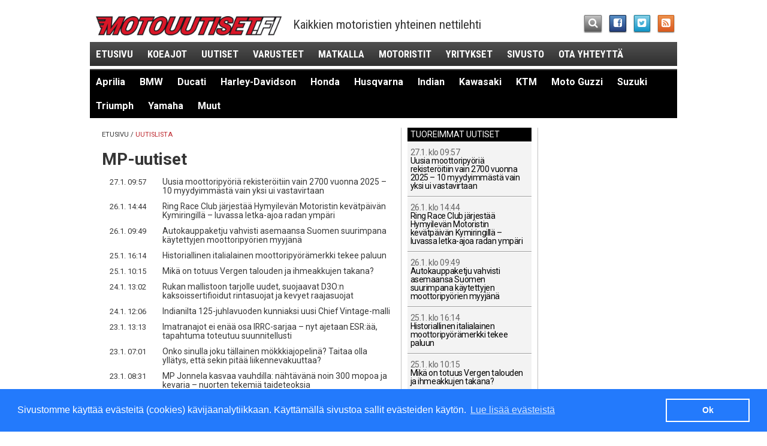

--- FILE ---
content_type: text/html; charset=utf-8
request_url: https://www.motouutiset.fi/fi/moottoripyorat/?tpl=41&topic=Moto+Guzzi&ls-art0=0
body_size: 16900
content:
<!DOCTYPE html>
<!--[if IEMobile 7 ]>    <html class="no-js iem7" lang="fi"> <![endif]-->
<!--[if (gt IEMobile 7)|!(IEMobile)]><!--> <html class="no-js" lang="fi"> <!--<![endif]-->
<head>
	<meta http-equiv="X-UA-Compatible" content="IE=edge,chrome=1">
	<meta charset="utf-8">
	<meta property="fb:admins" content="579578013" />
	
	
  				
				
	
	<meta property="og:site_name" content="Motouutiset" />
	<meta property="og:type" content="article" />

	<title>Kaikki MP-uutiset | Motouutiset</title>
		<link rel="canonical" href="https://www.motouutiset.fi/fi/moottoripyorat/?tpl=41&amp;topic=Moto+Guzzi&amp;ls-art0=0" />
		<meta property="og:url" content="https://www.motouutiset.fi/fi/moottoripyorat/?tpl=41&amp;topic=Moto+Guzzi&amp;ls-art0=0" />
	<meta property="og:title" content="Kaikki MP-uutiset" />
  <meta name="description" content="Lue kaikki MP-uutiset maksutta Motouutiset.fi:stä.">
	<meta property="og:description" content="Lue kaikki MP-uutiset maksutta Motouutiset.fi:stä." />
	<meta property="og:image" content="https://www.motouutiset.fi/themes/publication_3/theme_3/img/m_317_317.png" />

	
	<!-- RSS & Pingback -->
	<link rel="alternate" type="application/rss+xml" title="Motouutiset RSS-uutissyöte" href="https://www.motouutiset.fi/fi/static/rss/">

	<meta name="HandheldFriendly" content="True" />
	<meta name="MobileOptimized" content="320" />
	<meta name="viewport" content="width=device-width, initial-scale=1" />
	<meta http-equiv="cleartype" content="on" />

	<link rel="apple-touch-icon" sizes="144x144" href="https://www.motouutiset.fi/themes/publication_3/theme_3/img/touch/apple-touch-icon-144x144-precomposed.png" />
	<link rel="apple-touch-icon" sizes="114x114" href="https://www.motouutiset.fi/themes/publication_3/theme_3/img/touch/apple-touch-icon-114x114-precomposed.png" />
	<link rel="apple-touch-icon" sizes="72x72" href="https://www.motouutiset.fi/themes/publication_3/theme_3/img/touch/apple-touch-icon-72x72-precomposed.png" />
	<link rel="apple-touch-icon" href="https://www.motouutiset.fi/themes/publication_3/theme_3/img/touch/apple-touch-icon-57x57-precomposed.png" />
	<link rel="apple-touch-icon-precomposed" sizes="144x144" href="https://www.motouutiset.fi/themes/publication_3/theme_3/img/touch/apple-touch-icon-144x144-precomposed.png" />
	<link rel="apple-touch-icon-precomposed" sizes="114x114" href="https://www.motouutiset.fi/themes/publication_3/theme_3/img/touch/apple-touch-icon-114x114-precomposed.png" />
	<link rel="apple-touch-icon-precomposed" sizes="72x72" href="https://www.motouutiset.fi/themes/publication_3/theme_3/img/touch/apple-touch-icon-72x72-precomposed.png" />
	<link rel="apple-touch-icon-precomposed" href="https://www.motouutiset.fi/themes/publication_3/theme_3/img/touch/apple-touch-icon-57x57-precomposed.png" />
	<link rel="shortcut icon" href="https://www.motouutiset.fi/themes/publication_3/theme_3/img/touch/apple-touch-icon.png" />
	<meta name="msapplication-TileImage" content="https://www.motouutiset.fi/themes/publication_3/theme_3/img/touch/live-tile-144.png" />
	<meta name="msapplication-TileColor" content="#222222" />
	<link rel="shortcut icon" href="https://www.motouutiset.fi/themes/publication_3/theme_3/img/touch/favicon.ico">

	<link rel="icon" href="https://www.motouutiset.fi/themes/publication_3/theme_3/img/touch/favicon-16.png" sizes="16x16">
	<link rel="icon" href="https://www.motouutiset.fi/themes/publication_3/theme_3/img/touch/favicon-32.png" sizes="32x32">
	<link rel="icon" href="https://www.motouutiset.fi/themes/publication_3/theme_3/img/touch/favicon-64.png" sizes="64x64">
	<link rel="icon" href="https://www.motouutiset.fi/themes/publication_3/theme_3/img/touch/favicon-128.png" sizes="128x128">

	<link rel="stylesheet" href="https://www.motouutiset.fi/themes/publication_3/theme_3/css/motouutiset.css?v=10">
  <link href='//fonts.googleapis.com/css?family=Roboto:400,100,100italic,400italic,700,700italic' rel='stylesheet' type='text/css' />
	<link href='//fonts.googleapis.com/css?family=Roboto+Condensed:300italic,400italic,700italic,400,700,300' rel='stylesheet' type='text/css'>

	<script src="https://www.motouutiset.fi/themes/publication_3/theme_3/js/vendor/modernizr-2.6.2.min.js"></script>
	<script src="https://www.motouutiset.fi/themes/publication_3/theme_3/js/respond.min.js"></script>
	<script src="https://www.motouutiset.fi/themes/publication_3/theme_3/js/mdetect.js"></script>
	<script src="https://www.motouutiset.fi/themes/publication_3/theme_3/js/vendor/hyphenator/Hyphenator.js"></script>

<script>
	if (DetectAndroid()) {
	
		Hyphenator.languages['fi'] = {
			leftmin : 2,
			rightmin : 2,
			specialChars : "öäå",
			patterns : {
				3 : "1ba1be1bi1bo1bu1by1da1de1di1do1du1dy1dä1dö1fa1fe1fi1fo1fu1fy1ga1ge1gi1go1gu1gy1gä1gö1ha1he1hi1ho1hu1hy1hä1hö1ja1je1ji1jo1ju1jy1jä1jö1ka1ke1ki1ko1ku1ky1kä1kö1la1le1li1lo1lu1ly1lä1lö1ma1me1mi1mo1mu1my1mä1mö1na1ne1ni1no1nu1ny1nä1nö1pa1pe1pi1po1pu1py1pä1pö1ra1re1ri1ro1ru1ry1rä1rö1sa1se1si1so1su1sy1sä1sö1ta1te1ti1to1tu1ty1tä1tö1va1ve1vi1vo1vu1vy1vä1vöä2yo1yö2ya1äa1öo1äo1öä2äö2öä2öö2ä_ä2u2sb2lb2rd2rf2lf2rg2lg2rk2lp2lp2rc2lq2v",
				4 : "y1a2y1o2u1y2y1u2ö3a2ö3o2ä3a2ä3o2ä1u2ö1u2u1ä2u1ö2e1aai1aao1aau1aau1eea1uui1uue1uuo1uuää1iää1eää3yi1ääe1ääy1ääi1ööa1eia1oie1aii1auy1eiai1aai1eai1oai1uau1aau1eeu1aie1aie1oie1yiu1aiu1eiu1ooi1aoi1eoi1ooi1uo1uiou1eou1oue1aui1euo1auo1ue1ö2ö1e2r2asl2as1k2vsc2hts2h",
				5 : "1st2raa1i2aa1e2aa1o2aa1u2ee1a2ee1i2ee1u2ee1y2ii1a2ii1e2ii1o2uu1a2uu1e2uu1o2uu1i2io1a2io1e2keus11b2lo1b2ri1b2ro1b2ru1d2ra1f2la1f2ra1f2re1g2lo1g2ra1k2ra1k2re1k2ri1k2va1p2ro1q2vich2r",
				6 : "1sp2lialous1rtaus1perus12s1ase2s1apuulo2s1bib3li",
				7 : "yli1o2pali1a2v2s1ohje1a2sian1a2siat1a2sioi2s1o2sa2n1o2sa_ydi2n12n1otto2n1oton2n1anto2n1anno2n1aika2n1a2jo2s1a2jo",
				8 : "2s1a2sia2n1o2pet2s1a2loialkei2s12n1e2dus2s1ajatu2s1y2rit2s1y2hti2n1a2jan2n1o2mai2n1y2lit2s1a2len2n1a2len",
				9 : "2s1o2pisk2n1o2pist2s1o2pist2s1i2dea_2s1i2dean2s1e2sity_suu2r1a2",
				11 : "1a2siaka2s1"
			}
		};
	
		Hyphenator.config({
			displaytogglebox : false,
			minwordlength : 8,
			classname : 'hyphenate',
			remoteloading : false,
			enablecache : true,
			defaultlanguage : 'fi',
			useCSS3hyphenation : true
		});
		Hyphenator.run();
		
	}
</script>


	<script>
		var debug = function(message) {
			var enable_debug = 0;
			if (enable_debug && window.console) { console.log(message); }
		}
	</script>

				<script>
			if (DetectMobileQuick() || window.location.hash == '#mobi') {
				OA_zones = {
					'paraatipaikka_980x400' : 26,
					'panoraama_980x120_p1' : 24,
	//				'panoraama_980x120_p2' : 4,
					'jattiboksi_468x400_p1': 23,
					'jattiboksi_468x400_p2': 38,
					'jattiboksi_468x400_p3': 40,
					'suurtaulu_200x600_p1': 21,
					'suurtaulu_200x600_p2': 22,
					'sponsoribanneri_468x120': 28
				}
			} else {
				OA_zones = {
					'paraatipaikka_980x400' : 36,
					'panoraama_980x120_p1' : 34,
	//				'panoraama_980x120_p2' : 4,
					'jattiboksi_468x400_p1': 32,
					'jattiboksi_468x400_p2': 33,
					'jattiboksi_468x400_p3': 39,
					'suurtaulu_200x600_p1': 29,
					'suurtaulu_200x600_p2': 30,
					'sponsoribanneri_468x120': 31
				}
			}
		</script>

		
		
				
		<script type='text/javascript' src='//revads.motouutiset.fi/delivery/spcjs.php?id=1&amp;target=_blank&amp;var_section=etusivu&amp;var_topics=&amp;var_tags='></script>
	
	<link rel="stylesheet" type="text/css" href="//cdnjs.cloudflare.com/ajax/libs/cookieconsent2/3.0.3/cookieconsent.min.css" />
	<script src="//cdnjs.cloudflare.com/ajax/libs/cookieconsent2/3.0.3/cookieconsent.min.js"></script>
	<script>
	window.addEventListener("load", function(){
	window.cookieconsent.initialise({
	  "palette": {
		"popup": {
		  "background": "#237afc"
		},
		"button": {
		  "background": "transparent",
		  "text": "#fff",
		  "border": "#fff"
		}
	  },
	  "content": {
		"message": "Sivustomme käyttää evästeitä (cookies) kävijäanalytiikkaan. Käyttämällä sivustoa sallit evästeiden käytön.",
		"dismiss": "Ok",
		"link": "Lue lisää evästeistä"
	  }
	})});
	</script>
	<script id="mcjs">!function(c,h,i,m,p){m=c.createElement(h),p=c.getElementsByTagName(h)[0],m.async=1,m.src=i,p.parentNode.insertBefore(m,p)}(document,"script","https://chimpstatic.com/mcjs-connected/js/users/04e2c4c0e390df40658fda1a2/e177e7e41000d397570efd9ba.js");</script>
</head>

<body>
<!-- Google tag (gtag.js) -->
<script async src="https://www.googletagmanager.com/gtag/js?id=G-RDXXTE77EJ"></script>
<script>
  window.dataLayer = window.dataLayer || [];
  function gtag(){dataLayer.push(arguments);}
  gtag('js', new Date());

  gtag('config', 'G-RDXXTE77EJ');
</script>


<div class="container container-main">
	
	

	<div class="ad ad-giant">
		<script>
	    	OA_show('paraatipaikka_980x400');
		</script>
	</div>



	<header class="header-main">
	<div><a href="/" class="header-logo"></a></div> <!-- TODO: h1 in frontpage-->
	<div class="header-slogan"><!-- Käytettyjen ja uusien moottoripyörien nettilehti -->Kaikkien motoristien yhteinen nettilehti</div>
	<ul class="container-some">
		<li>
    		<a class="some-search" href="/fi/moottoripyorat/?tpl=45"><i class="icon-search"></i></a>
		</li>
		<li>
    		<a target="_blank" class="some-fb" href="https://www.facebook.com/pages/Motouutiset/557275644307372"><i class="icon-facebook-sign"></i></a>
		</li>
		<li>
    		<a target="_blank" class="some-tw" href="https://twitter.com/motouutiset"><i class="icon-twitter-sign"></i></a>
		</li>
		<li>
    		<a class="some-rss" href="https://www.motouutiset.fi/fi/static/rss/"><i class="icon-rss-sign"></i></a>
		</li>
	</ul>
	<nav>
		<ul id="js-nav" class="nav-main">
			 <li class="hide-portrait"><a href="/">Etusivu</a></li>
			    
			    
			    	<li><a href="/fi/moottoripyorat/koeajot/" title="Lue kaikki aiheesta Koeajot">Koeajot</a></li>
			    
			    	<li><a href="/fi/moottoripyorat/uutiset/" title="Lue kaikki aiheesta Uutiset">Uutiset</a></li>
			    
			    	<li><a href="/fi/moottoripyorat/varustetestit/" title="Lue kaikki aiheesta Varusteet">Varusteet</a></li>
			    
			    	<li><a href="/fi/moottoripyorat/matkalla/" title="Lue kaikki aiheesta Matkalla">Matkalla</a></li>
			    
			    	<li><a href="/fi/moottoripyorat/motoristit/" title="Lue kaikki aiheesta Motoristit">Motoristit</a></li>
			    
			    	<li><a href="/fi/moottoripyorat/yritykset/" title="Lue kaikki aiheesta Yritykset">Yritykset</a></li>
			    
			    	<li><a href="/fi/moottoripyorat/sivusto/" title="Lue kaikki aiheesta Sivusto">Sivusto</a></li>
			    
			    
			  <li class="hide-portrait"><a href="/fi/moottoripyorat/?tpl=43">Ota yhteyttä</a></li>
		</ul>
		<!-- div class="container-nav-sub">
			<div class="container-triangle left">
				<div class="triangle-left"> </div>
			</div> -->

			<ul id="js-nav-sub" class="nav-sub">
				
				
				

					
					
					
							


											<li><a href="/fi/moottoripyorat/?tpl=38&amp;tpid=138&amp;topic=Aprilia" class="">Aprilia</a></li>
									

					
					
					
							


											<li><a href="/fi/moottoripyorat/?tpl=38&amp;tpid=137&amp;topic=BMW" class="">BMW</a></li>
									

					
					
					
							


									

					
					
					
							


											<li><a href="/fi/moottoripyorat/?tpl=38&amp;tpid=124&amp;topic=Ducati" class="">Ducati</a></li>
									

					
					
					
							


											<li><a href="/fi/moottoripyorat/?tpl=38&amp;tpid=120&amp;topic=Harley-Davidson" class="">Harley-Davidson</a></li>
									

					
					
					
							


									

					
					
					
							


											<li><a href="/fi/moottoripyorat/?tpl=38&amp;tpid=136&amp;topic=Honda" class="">Honda</a></li>
									

					
					
					
							


											<li><a href="/fi/moottoripyorat/?tpl=38&amp;tpid=445&amp;topic=Husqvarna" class="">Husqvarna</a></li>
									

					
					
					
							


											<li><a href="/fi/moottoripyorat/?tpl=38&amp;tpid=446&amp;topic=Indian" class="">Indian</a></li>
									

					
					
					
							


											<li><a href="/fi/moottoripyorat/?tpl=38&amp;tpid=118&amp;topic=Kawasaki" class="">Kawasaki</a></li>
									

					
					
					
							


											<li><a href="/fi/moottoripyorat/?tpl=38&amp;tpid=139&amp;topic=KTM" class="">KTM</a></li>
									

					
					
					
							


											<li><a href="/fi/moottoripyorat/?tpl=38&amp;tpid=444&amp;topic=Moto%20Guzzi" class="">Moto Guzzi</a></li>
									

					
					
					
							


									

					
					
					
							


											<li><a href="/fi/moottoripyorat/?tpl=38&amp;tpid=123&amp;topic=Suzuki" class="">Suzuki</a></li>
									

					
					
					
							


											<li><a href="/fi/moottoripyorat/?tpl=38&amp;tpid=140&amp;topic=Triumph" class="">Triumph</a></li>
									

					
					
					
							


									

					
					
					
							


											<li><a href="/fi/moottoripyorat/?tpl=38&amp;tpid=116&amp;topic=Yamaha" class="">Yamaha</a></li>
									
				
				<li><a href="/fi/moottoripyorat/?tpid=142&amp;tpl=38&amp;topic=Muut" class=" hide-portrait">Muut</a></li>

			</ul>
			<div class="clearfix"> </div>
			<!-- div class="container-triangle right">
				<div class="triangle-right"> </div>
			</div>
			<div class="clearfix"> </div>
		</div --> <!-- /.container-nav-sub -->
	</nav>
</header>



	

	<div class="ad ad-panorama ad-panorama-1">
		<script>
	    	OA_show('panoraama_980x120_p1');
		</script>
	</div>


	
    	
	<div class="container container-content">
		<div class="container container-inner-container">
    		<div class="content content-main">
    					<div class="breadcrumbs">
      <a href="/">Etusivu</a>
      <a class="selected" href="https://www.motouutiset.fi/fi/moottoripyorat/?tpl=41&amp;topic=Moto+Guzzi&amp;ls-art0=0">Uutislista</a>
      	 
		</div> <!-- /.breadcrumbs -->    			
    			<h1>MP-uutiset</h1>
    			
					<table class="list-articles">

	<tr>
	<td class="time">
		<time datetime="2026-01-27">27.1. 09:57</time>
	</td>
	<td>
		<h3><a href="/fi/moottoripyorat/uutiset/15490/Uusia-moottoripyöriä-rekisteröitiin-vain-2700-vuonna-2025-–-10-myydyimmästä-vain-yksi-ui-vastavirtaan.htm">Uusia moottoripyöriä rekisteröitiin vain 2700 vuonna 2025 – 10 myydyimmästä vain yksi ui vastavirtaan</a></h3>
	</td>
</tr>
	
	<tr>
	<td class="time">
		<time datetime="2026-01-26">26.1. 14:44</time>
	</td>
	<td>
		<h3><a href="/fi/moottoripyorat/uutiset/15489/Ring-Race-Club-järjestää-Hymyilevän-Motoristin-kevätpäivän-Kymiringillä-–-luvassa-letka-ajoa-radan-ympäri.htm">Ring Race Club järjestää Hymyilevän Motoristin kevätpäivän Kymiringillä – luvassa letka-ajoa radan ympäri</a></h3>
	</td>
</tr>
	
	<tr>
	<td class="time">
		<time datetime="2026-01-26">26.1. 09:49</time>
	</td>
	<td>
		<h3><a href="/fi/moottoripyorat/uutiset/15488/Autokauppaketju-vahvisti-asemaansa-Suomen-suurimpana-käytettyjen-moottoripyörien-myyjänä.htm">Autokauppaketju vahvisti asemaansa Suomen suurimpana käytettyjen moottoripyörien myyjänä</a></h3>
	</td>
</tr>
	
	<tr>
	<td class="time">
		<time datetime="2026-01-25">25.1. 16:14</time>
	</td>
	<td>
		<h3><a href="/fi/moottoripyorat/uutiset/15487/Historiallinen-italialainen-moottoripyörämerkki-tekee-paluun.htm">Historiallinen italialainen moottoripyörämerkki tekee paluun</a></h3>
	</td>
</tr>
	
	<tr>
	<td class="time">
		<time datetime="2026-01-25">25.1. 10:15</time>
	</td>
	<td>
		<h3><a href="/fi/moottoripyorat/uutiset/15483/Mikä-on-totuus-Vergen-talouden-ja-ihmeakkujen-takana-Verge.htm">Mikä on totuus Vergen talouden ja ihmeakkujen takana?</a></h3>
	</td>
</tr>
	
	<tr>
	<td class="time">
		<time datetime="2026-01-24">24.1. 13:02</time>
	</td>
	<td>
		<h3><a href="/fi/moottoripyorat/varustetestit/15482/Rukan-mallistoon-tarjolle-uudet-suojaavat-D3On-kaksoissertifioidut-rintasuojat-ja-kevyet-raajasuojat.htm">Rukan mallistoon tarjolle uudet, suojaavat D3O:n kaksoissertifioidut rintasuojat ja kevyet raajasuojat</a></h3>
	</td>
</tr>
	
	<tr>
	<td class="time">
		<time datetime="2026-01-24">24.1. 12:06</time>
	</td>
	<td>
		<h3><a href="/fi/moottoripyorat/uutiset/15481/Indianilta-125-juhlavuoden-kunniaksi-uusi-Chief-Vintage-malli-Indian.htm">Indianilta 125-juhlavuoden kunniaksi uusi Chief Vintage-malli</a></h3>
	</td>
</tr>
	
	<tr>
	<td class="time">
		<time datetime="2026-01-23">23.1. 13:13</time>
	</td>
	<td>
		<h3><a href="/fi/moottoripyorat/uutiset/15480/Imatranajot-ei-enää-osa-IRRC-sarjaa-–-nyt-ajetaan-ESRää-tapahtuma-toteutuu-suunnitellusti.htm">Imatranajot ei enää osa IRRC-sarjaa – nyt ajetaan ESR:ää, tapahtuma toteutuu suunnitellusti</a></h3>
	</td>
</tr>
	
	<tr>
	<td class="time">
		<time datetime="2026-01-23">23.1. 07:01</time>
	</td>
	<td>
		<h3><a href="/fi/moottoripyorat/uutiset/15479/Onko-sinulla-joku-tällainen-mökkkiajopelinä-Taitaa-olla-yllätys-että-sekin-pitää-liikennevakuuttaa.htm">Onko sinulla joku tällainen mökkkiajopelinä? Taitaa olla yllätys, että sekin pitää liikennevakuuttaa?</a></h3>
	</td>
</tr>
	
	<tr>
	<td class="time">
		<time datetime="2026-01-23">23.1. 08:31</time>
	</td>
	<td>
		<h3><a href="/fi/moottoripyorat/uutiset/15478/MP-Jonnela-kasvaa-vauhdilla-nähtävänä-noin-300-mopoa-ja-kevaria-–-nuorten-tekemiä-taideteoksia.htm">MP Jonnela kasvaa vauhdilla: nähtävänä noin 300 mopoa ja kevaria – nuorten tekemiä taideteoksia</a></h3>
	</td>
</tr>
	
	<tr>
	<td class="time">
		<time datetime="2026-01-22">22.1. 15:49</time>
	</td>
	<td>
		<h3><a href="/fi/moottoripyorat/uutiset/15477/RE-Motors-Oy-Honda-kauppiaaksi-Pietarsaaressa-Honda.htm">RE Motors Oy Honda-kauppiaaksi Pietarsaaressa</a></h3>
	</td>
</tr>
	
	<tr>
	<td class="time">
		<time datetime="2026-01-22">22.1. 10:36</time>
	</td>
	<td>
		<h3><a href="/fi/moottoripyorat/uutiset/15476/Vahna-moottoripyöräelokuvafestivaali-hakee-uusia-tarinoita-vuodelle-2026.htm">Vahna-moottoripyöräelokuvafestivaali hakee uusia tarinoita vuodelle 2026</a></h3>
	</td>
</tr>
	
	<tr>
	<td class="time">
		<time datetime="2026-01-21">21.1. 14:12</time>
	</td>
	<td>
		<h3><a href="/fi/moottoripyorat/varustetestit/15475/Kypäräpuhelimen-onnettomuushälytys-pelasti-motoristin-hengen-–-tiedätkö-onko-omassasi-vastaava-toiminto.htm">Kypäräpuhelimen onnettomuushälytys pelasti motoristin hengen – tiedätkö onko omassasi vastaava toiminto?</a></h3>
	</td>
</tr>
	
	<tr>
	<td class="time">
		<time datetime="2026-01-21">21.1. 12:00</time>
	</td>
	<td>
		<h3><a href="/fi/moottoripyorat/varustetestit/15474/Haluaisitko-turbon-vihellyksen-moottoripyörääsi-tai-autoosi-helposti-Tässä-ratkaisu-älä-kuitenkaan-tilaa-sitä!.htm">Haluaisitko turbon vihellyksen moottoripyörääsi tai autoosi helposti? Tässä ratkaisu, älä kuitenkaan tilaa sitä!</a></h3>
	</td>
</tr>
	
	<tr>
	<td class="time">
		<time datetime="2026-01-20">20.1. 12:53</time>
	</td>
	<td>
		<h3><a href="/fi/moottoripyorat/uutiset/15473/Seinäjokinen-Aatos-Pirttinen-siirtyy-seuraavalle-tasolle-kansainvälisessä-ratamoottoripyöräilyssä-Honda.htm">Seinäjokinen Aatos Pirttinen siirtyy seuraavalle tasolle kansainvälisessä ratamoottoripyöräilyssä</a></h3>
	</td>
</tr>
	
	<tr>
	<td class="time">
		<time datetime="2026-01-20">20.1. 09:34</time>
	</td>
	<td>
		<h3><a href="/fi/moottoripyorat/uutiset/15472/Nämä-kaksi-japanilaista-moottoripyörää-ovat-ehdolla-miljoonan-dollarin-sarjaan-Honda.htm">Nämä kaksi japanilaista moottoripyörää ovat ehdolla miljoonan dollarin sarjaan</a></h3>
	</td>
</tr>
	
	<tr>
	<td class="time">
		<time datetime="2026-01-20">20.1. 12:11</time>
	</td>
	<td>
		<h3><a href="/fi/moottoripyorat/yritykset/15471/Voit-voittaa-CFMoto-moottoripyörän-kun-liityt-nyt-Autoliiton-jäseneksi-CFMoto.htm">Voit voittaa CFMoto-moottoripyörän, kun liityt nyt Autoliiton jäseneksi</a></h3>
	</td>
</tr>
	
	<tr>
	<td class="time">
		<time datetime="2026-01-19">19.1. 11:05</time>
	</td>
	<td>
		<h3><a href="/fi/moottoripyorat/uutiset/15470/Taiteellisen-näköinen-moottoripyörä-on-ottanut-innoituksensa-1950-luvun-Britti--café--racereista.htm">Taiteellisen näköinen moottoripyörä on ottanut innoituksensa 1950-luvun Britti -café  racereista</a></h3>
	</td>
</tr>
	
	<tr>
	<td class="time">
		<time datetime="2026-01-19">19.1. 08:01</time>
	</td>
	<td>
		<h3><a href="/fi/moottoripyorat/uutiset/15469/MP26-messulippupaketit-arvottu.htm">MP26-messulippupaketit arvottu</a></h3>
	</td>
</tr>
	
	<tr>
	<td class="time">
		<time datetime="2026-01-18">18.1. 10:39</time>
	</td>
	<td>
		<h3><a href="/fi/moottoripyorat/uutiset/15468/Iskunvaimenninvalmistaja-WP-aloittaa-jarrujärjestelmien-valmistuksen-–-tulossa-ainakin-KTMn-moottoripyöriin-KTM-Husqvarna-GasGas.htm">Iskunvaimenninvalmistaja WP aloittaa jarrujärjestelmien valmistuksen – tulossa ainakin KTM:n moottoripyöriin</a></h3>
	</td>
</tr>
	</table> 

						
				<ul class="pagination">
				    				    				        				        
				        				    <li class="page_number"><a class="selected" href="/fi/moottoripyorat/?tpl=41&amp;topic=Moto+Guzzi&amp;ls-art0=0">1</a></li>
				        				        				    				        				        
				        				    <li class="page_number"><a href="/fi/moottoripyorat/?tpl=41&amp;topic=Moto+Guzzi&amp;ls-art0=20">2</a></li>
				        				    				        				        
				        				    <li class="page_number"><a href="/fi/moottoripyorat/?tpl=41&amp;topic=Moto+Guzzi&amp;ls-art0=40">3</a></li>
				        				    				        				        
				        				    <li class="page_number"><a href="/fi/moottoripyorat/?tpl=41&amp;topic=Moto+Guzzi&amp;ls-art0=60">4</a></li>
				        				    				        				        
				        				    <li class="page_number"><a href="/fi/moottoripyorat/?tpl=41&amp;topic=Moto+Guzzi&amp;ls-art0=80">5</a></li>
				        				    				        				        
				        				    <li class="page_number"><a href="/fi/moottoripyorat/?tpl=41&amp;topic=Moto+Guzzi&amp;ls-art0=100">6</a></li>
				        				    				        				        
				        				    <li class="page_number"><a href="/fi/moottoripyorat/?tpl=41&amp;topic=Moto+Guzzi&amp;ls-art0=120">7</a></li>
				        				    				        				        
				        				    <li class="page_number"><a href="/fi/moottoripyorat/?tpl=41&amp;topic=Moto+Guzzi&amp;ls-art0=140">8</a></li>
				        				    				        				        
				        				    <li class="page_number"><a href="/fi/moottoripyorat/?tpl=41&amp;topic=Moto+Guzzi&amp;ls-art0=160">9</a></li>
				        				    				        				        
				        				    <li class="page_number"><a href="/fi/moottoripyorat/?tpl=41&amp;topic=Moto+Guzzi&amp;ls-art0=180">10</a></li>
				        				    				        				        
				        				    <li class="page_number"><a href="/fi/moottoripyorat/?tpl=41&amp;topic=Moto+Guzzi&amp;ls-art0=200">11</a></li>
				        				    				        				        
				        				    <li class="page_number"><a href="/fi/moottoripyorat/?tpl=41&amp;topic=Moto+Guzzi&amp;ls-art0=220">12</a></li>
				        				    				        				        
				        				    <li class="page_number"><a href="/fi/moottoripyorat/?tpl=41&amp;topic=Moto+Guzzi&amp;ls-art0=240">13</a></li>
				        				    				        				        
				        				    <li class="page_number"><a href="/fi/moottoripyorat/?tpl=41&amp;topic=Moto+Guzzi&amp;ls-art0=260">14</a></li>
				        				    				        				        
				        				    <li class="page_number"><a href="/fi/moottoripyorat/?tpl=41&amp;topic=Moto+Guzzi&amp;ls-art0=280">15</a></li>
				        				    				        				        
				        				    <li class="page_number"><a href="/fi/moottoripyorat/?tpl=41&amp;topic=Moto+Guzzi&amp;ls-art0=300">16</a></li>
				        				    				        				        
				        				    <li class="page_number"><a href="/fi/moottoripyorat/?tpl=41&amp;topic=Moto+Guzzi&amp;ls-art0=320">17</a></li>
				        				    				        				        
				        				    <li class="page_number"><a href="/fi/moottoripyorat/?tpl=41&amp;topic=Moto+Guzzi&amp;ls-art0=340">18</a></li>
				        				    				        				        
				        				    <li class="page_number"><a href="/fi/moottoripyorat/?tpl=41&amp;topic=Moto+Guzzi&amp;ls-art0=360">19</a></li>
				        				    				        				        
				        				    <li class="page_number"><a href="/fi/moottoripyorat/?tpl=41&amp;topic=Moto+Guzzi&amp;ls-art0=380">20</a></li>
				        				    				        				        
				        				    <li class="page_number"><a href="/fi/moottoripyorat/?tpl=41&amp;topic=Moto+Guzzi&amp;ls-art0=400">21</a></li>
				        				    				        				        
				        				    <li class="page_number"><a href="/fi/moottoripyorat/?tpl=41&amp;topic=Moto+Guzzi&amp;ls-art0=420">22</a></li>
				        				    				        				        
				        				    <li class="page_number"><a href="/fi/moottoripyorat/?tpl=41&amp;topic=Moto+Guzzi&amp;ls-art0=440">23</a></li>
				        				    				        				        
				        				    <li class="page_number"><a href="/fi/moottoripyorat/?tpl=41&amp;topic=Moto+Guzzi&amp;ls-art0=460">24</a></li>
				        				    				        				        
				        				    <li class="page_number"><a href="/fi/moottoripyorat/?tpl=41&amp;topic=Moto+Guzzi&amp;ls-art0=480">25</a></li>
				        				    				        				        
				        				    <li class="page_number"><a href="/fi/moottoripyorat/?tpl=41&amp;topic=Moto+Guzzi&amp;ls-art0=500">26</a></li>
				        				    				        				        
				        				    <li class="page_number"><a href="/fi/moottoripyorat/?tpl=41&amp;topic=Moto+Guzzi&amp;ls-art0=520">27</a></li>
				        				    				        				        
				        				    <li class="page_number"><a href="/fi/moottoripyorat/?tpl=41&amp;topic=Moto+Guzzi&amp;ls-art0=540">28</a></li>
				        				    				        				        
				        				    <li class="page_number"><a href="/fi/moottoripyorat/?tpl=41&amp;topic=Moto+Guzzi&amp;ls-art0=560">29</a></li>
				        				    				        				        
				        				    <li class="page_number"><a href="/fi/moottoripyorat/?tpl=41&amp;topic=Moto+Guzzi&amp;ls-art0=580">30</a></li>
				        				    				        				        
				        				    <li class="page_number"><a href="/fi/moottoripyorat/?tpl=41&amp;topic=Moto+Guzzi&amp;ls-art0=600">31</a></li>
				        				    				        				        
				        				    <li class="page_number"><a href="/fi/moottoripyorat/?tpl=41&amp;topic=Moto+Guzzi&amp;ls-art0=620">32</a></li>
				        				    				        				        
				        				    <li class="page_number"><a href="/fi/moottoripyorat/?tpl=41&amp;topic=Moto+Guzzi&amp;ls-art0=640">33</a></li>
				        				    				        				        
				        				    <li class="page_number"><a href="/fi/moottoripyorat/?tpl=41&amp;topic=Moto+Guzzi&amp;ls-art0=660">34</a></li>
				        				    				        				        
				        				    <li class="page_number"><a href="/fi/moottoripyorat/?tpl=41&amp;topic=Moto+Guzzi&amp;ls-art0=680">35</a></li>
				        				    				        				        
				        				    <li class="page_number"><a href="/fi/moottoripyorat/?tpl=41&amp;topic=Moto+Guzzi&amp;ls-art0=700">36</a></li>
				        				    				        				        
				        				    <li class="page_number"><a href="/fi/moottoripyorat/?tpl=41&amp;topic=Moto+Guzzi&amp;ls-art0=720">37</a></li>
				        				    				        				        
				        				    <li class="page_number"><a href="/fi/moottoripyorat/?tpl=41&amp;topic=Moto+Guzzi&amp;ls-art0=740">38</a></li>
				        				    				        				        
				        				    <li class="page_number"><a href="/fi/moottoripyorat/?tpl=41&amp;topic=Moto+Guzzi&amp;ls-art0=760">39</a></li>
				        				    				        				        
				        				    <li class="page_number"><a href="/fi/moottoripyorat/?tpl=41&amp;topic=Moto+Guzzi&amp;ls-art0=780">40</a></li>
				        				    				        				        
				        				    <li class="page_number"><a href="/fi/moottoripyorat/?tpl=41&amp;topic=Moto+Guzzi&amp;ls-art0=800">41</a></li>
				        				    				        				        
				        				    <li class="page_number"><a href="/fi/moottoripyorat/?tpl=41&amp;topic=Moto+Guzzi&amp;ls-art0=820">42</a></li>
				        				    				        				        
				        				    <li class="page_number"><a href="/fi/moottoripyorat/?tpl=41&amp;topic=Moto+Guzzi&amp;ls-art0=840">43</a></li>
				        				    				        				        
				        				    <li class="page_number"><a href="/fi/moottoripyorat/?tpl=41&amp;topic=Moto+Guzzi&amp;ls-art0=860">44</a></li>
				        				    				        				        
				        				    <li class="page_number"><a href="/fi/moottoripyorat/?tpl=41&amp;topic=Moto+Guzzi&amp;ls-art0=880">45</a></li>
				        				    				        				        
				        				    <li class="page_number"><a href="/fi/moottoripyorat/?tpl=41&amp;topic=Moto+Guzzi&amp;ls-art0=900">46</a></li>
				        				    				        				        
				        				    <li class="page_number"><a href="/fi/moottoripyorat/?tpl=41&amp;topic=Moto+Guzzi&amp;ls-art0=920">47</a></li>
				        				    				        				        
				        				    <li class="page_number"><a href="/fi/moottoripyorat/?tpl=41&amp;topic=Moto+Guzzi&amp;ls-art0=940">48</a></li>
				        				    				        				        
				        				    <li class="page_number"><a href="/fi/moottoripyorat/?tpl=41&amp;topic=Moto+Guzzi&amp;ls-art0=960">49</a></li>
				        				    				        				        
				        				    <li class="page_number"><a href="/fi/moottoripyorat/?tpl=41&amp;topic=Moto+Guzzi&amp;ls-art0=980">50</a></li>
				        				    				        				        
				        				    <li class="page_number"><a href="/fi/moottoripyorat/?tpl=41&amp;topic=Moto+Guzzi&amp;ls-art0=1000">51</a></li>
				        				    				        				        
				        				    <li class="page_number"><a href="/fi/moottoripyorat/?tpl=41&amp;topic=Moto+Guzzi&amp;ls-art0=1020">52</a></li>
				        				    				        				        
				        				    <li class="page_number"><a href="/fi/moottoripyorat/?tpl=41&amp;topic=Moto+Guzzi&amp;ls-art0=1040">53</a></li>
				        				    				        				        
				        				    <li class="page_number"><a href="/fi/moottoripyorat/?tpl=41&amp;topic=Moto+Guzzi&amp;ls-art0=1060">54</a></li>
				        				    				        				        
				        				    <li class="page_number"><a href="/fi/moottoripyorat/?tpl=41&amp;topic=Moto+Guzzi&amp;ls-art0=1080">55</a></li>
				        				    				        				        
				        				    <li class="page_number"><a href="/fi/moottoripyorat/?tpl=41&amp;topic=Moto+Guzzi&amp;ls-art0=1100">56</a></li>
				        				    				        				        
				        				    <li class="page_number"><a href="/fi/moottoripyorat/?tpl=41&amp;topic=Moto+Guzzi&amp;ls-art0=1120">57</a></li>
				        				    				        				        
				        				    <li class="page_number"><a href="/fi/moottoripyorat/?tpl=41&amp;topic=Moto+Guzzi&amp;ls-art0=1140">58</a></li>
				        				    				        				        
				        				    <li class="page_number"><a href="/fi/moottoripyorat/?tpl=41&amp;topic=Moto+Guzzi&amp;ls-art0=1160">59</a></li>
				        				    				        				        
				        				    <li class="page_number"><a href="/fi/moottoripyorat/?tpl=41&amp;topic=Moto+Guzzi&amp;ls-art0=1180">60</a></li>
				        				    				        				        
				        				    <li class="page_number"><a href="/fi/moottoripyorat/?tpl=41&amp;topic=Moto+Guzzi&amp;ls-art0=1200">61</a></li>
				        				    				        				        
				        				    <li class="page_number"><a href="/fi/moottoripyorat/?tpl=41&amp;topic=Moto+Guzzi&amp;ls-art0=1220">62</a></li>
				        				    				        				        
				        				    <li class="page_number"><a href="/fi/moottoripyorat/?tpl=41&amp;topic=Moto+Guzzi&amp;ls-art0=1240">63</a></li>
				        				    				        				        
				        				    <li class="page_number"><a href="/fi/moottoripyorat/?tpl=41&amp;topic=Moto+Guzzi&amp;ls-art0=1260">64</a></li>
				        				    				        				        
				        				    <li class="page_number"><a href="/fi/moottoripyorat/?tpl=41&amp;topic=Moto+Guzzi&amp;ls-art0=1280">65</a></li>
				        				    				        				        
				        				    <li class="page_number"><a href="/fi/moottoripyorat/?tpl=41&amp;topic=Moto+Guzzi&amp;ls-art0=1300">66</a></li>
				        				    				        				        
				        				    <li class="page_number"><a href="/fi/moottoripyorat/?tpl=41&amp;topic=Moto+Guzzi&amp;ls-art0=1320">67</a></li>
				        				    				        				        
				        				    <li class="page_number"><a href="/fi/moottoripyorat/?tpl=41&amp;topic=Moto+Guzzi&amp;ls-art0=1340">68</a></li>
				        				    				        				        
				        				    <li class="page_number"><a href="/fi/moottoripyorat/?tpl=41&amp;topic=Moto+Guzzi&amp;ls-art0=1360">69</a></li>
				        				    				        				        
				        				    <li class="page_number"><a href="/fi/moottoripyorat/?tpl=41&amp;topic=Moto+Guzzi&amp;ls-art0=1380">70</a></li>
				        				    				        				        
				        				    <li class="page_number"><a href="/fi/moottoripyorat/?tpl=41&amp;topic=Moto+Guzzi&amp;ls-art0=1400">71</a></li>
				        				    				        				        
				        				    <li class="page_number"><a href="/fi/moottoripyorat/?tpl=41&amp;topic=Moto+Guzzi&amp;ls-art0=1420">72</a></li>
				        				    				        				        
				        				    <li class="page_number"><a href="/fi/moottoripyorat/?tpl=41&amp;topic=Moto+Guzzi&amp;ls-art0=1440">73</a></li>
				        				    				        				        
				        				    <li class="page_number"><a href="/fi/moottoripyorat/?tpl=41&amp;topic=Moto+Guzzi&amp;ls-art0=1460">74</a></li>
				        				    				        				        
				        				    <li class="page_number"><a href="/fi/moottoripyorat/?tpl=41&amp;topic=Moto+Guzzi&amp;ls-art0=1480">75</a></li>
				        				    				        				        
				        				    <li class="page_number"><a href="/fi/moottoripyorat/?tpl=41&amp;topic=Moto+Guzzi&amp;ls-art0=1500">76</a></li>
				        				    				        				        
				        				    <li class="page_number"><a href="/fi/moottoripyorat/?tpl=41&amp;topic=Moto+Guzzi&amp;ls-art0=1520">77</a></li>
				        				    				        				        
				        				    <li class="page_number"><a href="/fi/moottoripyorat/?tpl=41&amp;topic=Moto+Guzzi&amp;ls-art0=1540">78</a></li>
				        				    				        				        
				        				    <li class="page_number"><a href="/fi/moottoripyorat/?tpl=41&amp;topic=Moto+Guzzi&amp;ls-art0=1560">79</a></li>
				        				    				        				        
				        				    <li class="page_number"><a href="/fi/moottoripyorat/?tpl=41&amp;topic=Moto+Guzzi&amp;ls-art0=1580">80</a></li>
				        				    				        				        
				        				    <li class="page_number"><a href="/fi/moottoripyorat/?tpl=41&amp;topic=Moto+Guzzi&amp;ls-art0=1600">81</a></li>
				        				    				        				        
				        				    <li class="page_number"><a href="/fi/moottoripyorat/?tpl=41&amp;topic=Moto+Guzzi&amp;ls-art0=1620">82</a></li>
				        				    				        				        
				        				    <li class="page_number"><a href="/fi/moottoripyorat/?tpl=41&amp;topic=Moto+Guzzi&amp;ls-art0=1640">83</a></li>
				        				    				        				        
				        				    <li class="page_number"><a href="/fi/moottoripyorat/?tpl=41&amp;topic=Moto+Guzzi&amp;ls-art0=1660">84</a></li>
				        				    				        				        
				        				    <li class="page_number"><a href="/fi/moottoripyorat/?tpl=41&amp;topic=Moto+Guzzi&amp;ls-art0=1680">85</a></li>
				        				    				        				        
				        				    <li class="page_number"><a href="/fi/moottoripyorat/?tpl=41&amp;topic=Moto+Guzzi&amp;ls-art0=1700">86</a></li>
				        				    				        				        
				        				    <li class="page_number"><a href="/fi/moottoripyorat/?tpl=41&amp;topic=Moto+Guzzi&amp;ls-art0=1720">87</a></li>
				        				    				        				        
				        				    <li class="page_number"><a href="/fi/moottoripyorat/?tpl=41&amp;topic=Moto+Guzzi&amp;ls-art0=1740">88</a></li>
				        				    				        				        
				        				    <li class="page_number"><a href="/fi/moottoripyorat/?tpl=41&amp;topic=Moto+Guzzi&amp;ls-art0=1760">89</a></li>
				        				    				        				        
				        				    <li class="page_number"><a href="/fi/moottoripyorat/?tpl=41&amp;topic=Moto+Guzzi&amp;ls-art0=1780">90</a></li>
				        				    				        				        
				        				    <li class="page_number"><a href="/fi/moottoripyorat/?tpl=41&amp;topic=Moto+Guzzi&amp;ls-art0=1800">91</a></li>
				        				    				        				        
				        				    <li class="page_number"><a href="/fi/moottoripyorat/?tpl=41&amp;topic=Moto+Guzzi&amp;ls-art0=1820">92</a></li>
				        				    				        				        
				        				    <li class="page_number"><a href="/fi/moottoripyorat/?tpl=41&amp;topic=Moto+Guzzi&amp;ls-art0=1840">93</a></li>
				        				    				        				        
				        				    <li class="page_number"><a href="/fi/moottoripyorat/?tpl=41&amp;topic=Moto+Guzzi&amp;ls-art0=1860">94</a></li>
				        				    				        				        
				        				    <li class="page_number"><a href="/fi/moottoripyorat/?tpl=41&amp;topic=Moto+Guzzi&amp;ls-art0=1880">95</a></li>
				        				    				        				        
				        				    <li class="page_number"><a href="/fi/moottoripyorat/?tpl=41&amp;topic=Moto+Guzzi&amp;ls-art0=1900">96</a></li>
				        				    				        				        
				        				    <li class="page_number"><a href="/fi/moottoripyorat/?tpl=41&amp;topic=Moto+Guzzi&amp;ls-art0=1920">97</a></li>
				        				    				        				        
				        				    <li class="page_number"><a href="/fi/moottoripyorat/?tpl=41&amp;topic=Moto+Guzzi&amp;ls-art0=1940">98</a></li>
				        				    				        				        
				        				    <li class="page_number"><a href="/fi/moottoripyorat/?tpl=41&amp;topic=Moto+Guzzi&amp;ls-art0=1960">99</a></li>
				        				    				        				        
				        				    <li class="page_number"><a href="/fi/moottoripyorat/?tpl=41&amp;topic=Moto+Guzzi&amp;ls-art0=1980">100</a></li>
				        				    				        				        
				        				    <li class="page_number"><a href="/fi/moottoripyorat/?tpl=41&amp;topic=Moto+Guzzi&amp;ls-art0=2000">101</a></li>
				        				    				        				        
				        				    <li class="page_number"><a href="/fi/moottoripyorat/?tpl=41&amp;topic=Moto+Guzzi&amp;ls-art0=2020">102</a></li>
				        				    				        				        
				        				    <li class="page_number"><a href="/fi/moottoripyorat/?tpl=41&amp;topic=Moto+Guzzi&amp;ls-art0=2040">103</a></li>
				        				    				        				        
				        				    <li class="page_number"><a href="/fi/moottoripyorat/?tpl=41&amp;topic=Moto+Guzzi&amp;ls-art0=2060">104</a></li>
				        				    				        				        
				        				    <li class="page_number"><a href="/fi/moottoripyorat/?tpl=41&amp;topic=Moto+Guzzi&amp;ls-art0=2080">105</a></li>
				        				    				        				        
				        				    <li class="page_number"><a href="/fi/moottoripyorat/?tpl=41&amp;topic=Moto+Guzzi&amp;ls-art0=2100">106</a></li>
				        				    				        				        
				        				    <li class="page_number"><a href="/fi/moottoripyorat/?tpl=41&amp;topic=Moto+Guzzi&amp;ls-art0=2120">107</a></li>
				        				    				        				        
				        				    <li class="page_number"><a href="/fi/moottoripyorat/?tpl=41&amp;topic=Moto+Guzzi&amp;ls-art0=2140">108</a></li>
				        				    				        				        
				        				    <li class="page_number"><a href="/fi/moottoripyorat/?tpl=41&amp;topic=Moto+Guzzi&amp;ls-art0=2160">109</a></li>
				        				    				        				        
				        				    <li class="page_number"><a href="/fi/moottoripyorat/?tpl=41&amp;topic=Moto+Guzzi&amp;ls-art0=2180">110</a></li>
				        				    				        				        
				        				    <li class="page_number"><a href="/fi/moottoripyorat/?tpl=41&amp;topic=Moto+Guzzi&amp;ls-art0=2200">111</a></li>
				        				    				        				        
				        				    <li class="page_number"><a href="/fi/moottoripyorat/?tpl=41&amp;topic=Moto+Guzzi&amp;ls-art0=2220">112</a></li>
				        				    				        				        
				        				    <li class="page_number"><a href="/fi/moottoripyorat/?tpl=41&amp;topic=Moto+Guzzi&amp;ls-art0=2240">113</a></li>
				        				    				        				        
				        				    <li class="page_number"><a href="/fi/moottoripyorat/?tpl=41&amp;topic=Moto+Guzzi&amp;ls-art0=2260">114</a></li>
				        				    				        				        
				        				    <li class="page_number"><a href="/fi/moottoripyorat/?tpl=41&amp;topic=Moto+Guzzi&amp;ls-art0=2280">115</a></li>
				        				    				        				        
				        				    <li class="page_number"><a href="/fi/moottoripyorat/?tpl=41&amp;topic=Moto+Guzzi&amp;ls-art0=2300">116</a></li>
				        				    				        				        
				        				    <li class="page_number"><a href="/fi/moottoripyorat/?tpl=41&amp;topic=Moto+Guzzi&amp;ls-art0=2320">117</a></li>
				        				    				        				        
				        				    <li class="page_number"><a href="/fi/moottoripyorat/?tpl=41&amp;topic=Moto+Guzzi&amp;ls-art0=2340">118</a></li>
				        				    				        				        
				        				    <li class="page_number"><a href="/fi/moottoripyorat/?tpl=41&amp;topic=Moto+Guzzi&amp;ls-art0=2360">119</a></li>
				        				    				        				        
				        				    <li class="page_number"><a href="/fi/moottoripyorat/?tpl=41&amp;topic=Moto+Guzzi&amp;ls-art0=2380">120</a></li>
				        				    				        				        
				        				    <li class="page_number"><a href="/fi/moottoripyorat/?tpl=41&amp;topic=Moto+Guzzi&amp;ls-art0=2400">121</a></li>
				        				    				        				        
				        				    <li class="page_number"><a href="/fi/moottoripyorat/?tpl=41&amp;topic=Moto+Guzzi&amp;ls-art0=2420">122</a></li>
				        				    				        				        
				        				    <li class="page_number"><a href="/fi/moottoripyorat/?tpl=41&amp;topic=Moto+Guzzi&amp;ls-art0=2440">123</a></li>
				        				    				        				        
				        				    <li class="page_number"><a href="/fi/moottoripyorat/?tpl=41&amp;topic=Moto+Guzzi&amp;ls-art0=2460">124</a></li>
				        				    				        				        
				        				    <li class="page_number"><a href="/fi/moottoripyorat/?tpl=41&amp;topic=Moto+Guzzi&amp;ls-art0=2480">125</a></li>
				        				    				        				        
				        				    <li class="page_number"><a href="/fi/moottoripyorat/?tpl=41&amp;topic=Moto+Guzzi&amp;ls-art0=2500">126</a></li>
				        				    				        				        
				        				    <li class="page_number"><a href="/fi/moottoripyorat/?tpl=41&amp;topic=Moto+Guzzi&amp;ls-art0=2520">127</a></li>
				        				    				        				        
				        				    <li class="page_number"><a href="/fi/moottoripyorat/?tpl=41&amp;topic=Moto+Guzzi&amp;ls-art0=2540">128</a></li>
				        				    				        				        
				        				    <li class="page_number"><a href="/fi/moottoripyorat/?tpl=41&amp;topic=Moto+Guzzi&amp;ls-art0=2560">129</a></li>
				        				    				        				        
				        				    <li class="page_number"><a href="/fi/moottoripyorat/?tpl=41&amp;topic=Moto+Guzzi&amp;ls-art0=2580">130</a></li>
				        				    				        				        
				        				    <li class="page_number"><a href="/fi/moottoripyorat/?tpl=41&amp;topic=Moto+Guzzi&amp;ls-art0=2600">131</a></li>
				        				    				        				        
				        				    <li class="page_number"><a href="/fi/moottoripyorat/?tpl=41&amp;topic=Moto+Guzzi&amp;ls-art0=2620">132</a></li>
				        				    				        				        
				        				    <li class="page_number"><a href="/fi/moottoripyorat/?tpl=41&amp;topic=Moto+Guzzi&amp;ls-art0=2640">133</a></li>
				        				    				        				        
				        				    <li class="page_number"><a href="/fi/moottoripyorat/?tpl=41&amp;topic=Moto+Guzzi&amp;ls-art0=2660">134</a></li>
				        				    				        				        
				        				    <li class="page_number"><a href="/fi/moottoripyorat/?tpl=41&amp;topic=Moto+Guzzi&amp;ls-art0=2680">135</a></li>
				        				    				        				        
				        				    <li class="page_number"><a href="/fi/moottoripyorat/?tpl=41&amp;topic=Moto+Guzzi&amp;ls-art0=2700">136</a></li>
				        				    				        				        
				        				    <li class="page_number"><a href="/fi/moottoripyorat/?tpl=41&amp;topic=Moto+Guzzi&amp;ls-art0=2720">137</a></li>
				        				    				        				        
				        				    <li class="page_number"><a href="/fi/moottoripyorat/?tpl=41&amp;topic=Moto+Guzzi&amp;ls-art0=2740">138</a></li>
				        				    				        				        
				        				    <li class="page_number"><a href="/fi/moottoripyorat/?tpl=41&amp;topic=Moto+Guzzi&amp;ls-art0=2760">139</a></li>
				        				    				        				        
				        				    <li class="page_number"><a href="/fi/moottoripyorat/?tpl=41&amp;topic=Moto+Guzzi&amp;ls-art0=2780">140</a></li>
				        				    				        				        
				        				    <li class="page_number"><a href="/fi/moottoripyorat/?tpl=41&amp;topic=Moto+Guzzi&amp;ls-art0=2800">141</a></li>
				        				    				        				        
				        				    <li class="page_number"><a href="/fi/moottoripyorat/?tpl=41&amp;topic=Moto+Guzzi&amp;ls-art0=2820">142</a></li>
				        				    				        				        
				        				    <li class="page_number"><a href="/fi/moottoripyorat/?tpl=41&amp;topic=Moto+Guzzi&amp;ls-art0=2840">143</a></li>
				        				    				        				        
				        				    <li class="page_number"><a href="/fi/moottoripyorat/?tpl=41&amp;topic=Moto+Guzzi&amp;ls-art0=2860">144</a></li>
				        				    				        				        
				        				    <li class="page_number"><a href="/fi/moottoripyorat/?tpl=41&amp;topic=Moto+Guzzi&amp;ls-art0=2880">145</a></li>
				        				    				        				        
				        				    <li class="page_number"><a href="/fi/moottoripyorat/?tpl=41&amp;topic=Moto+Guzzi&amp;ls-art0=2900">146</a></li>
				        				    				        				        
				        				    <li class="page_number"><a href="/fi/moottoripyorat/?tpl=41&amp;topic=Moto+Guzzi&amp;ls-art0=2920">147</a></li>
				        				    				        				        
				        				    <li class="page_number"><a href="/fi/moottoripyorat/?tpl=41&amp;topic=Moto+Guzzi&amp;ls-art0=2940">148</a></li>
				        				    				        				        
				        				    <li class="page_number"><a href="/fi/moottoripyorat/?tpl=41&amp;topic=Moto+Guzzi&amp;ls-art0=2960">149</a></li>
				        				    				        				        
				        				    <li class="page_number"><a href="/fi/moottoripyorat/?tpl=41&amp;topic=Moto+Guzzi&amp;ls-art0=2980">150</a></li>
				        				    				        				        
				        				    <li class="page_number"><a href="/fi/moottoripyorat/?tpl=41&amp;topic=Moto+Guzzi&amp;ls-art0=3000">151</a></li>
				        				    				        				        
				        				    <li class="page_number"><a href="/fi/moottoripyorat/?tpl=41&amp;topic=Moto+Guzzi&amp;ls-art0=3020">152</a></li>
				        				    				        				        
				        				    <li class="page_number"><a href="/fi/moottoripyorat/?tpl=41&amp;topic=Moto+Guzzi&amp;ls-art0=3040">153</a></li>
				        				    				        				        
				        				    <li class="page_number"><a href="/fi/moottoripyorat/?tpl=41&amp;topic=Moto+Guzzi&amp;ls-art0=3060">154</a></li>
				        				    				        				        
				        				    <li class="page_number"><a href="/fi/moottoripyorat/?tpl=41&amp;topic=Moto+Guzzi&amp;ls-art0=3080">155</a></li>
				        				    				        				        
				        				    <li class="page_number"><a href="/fi/moottoripyorat/?tpl=41&amp;topic=Moto+Guzzi&amp;ls-art0=3100">156</a></li>
				        				    				        				        
				        				    <li class="page_number"><a href="/fi/moottoripyorat/?tpl=41&amp;topic=Moto+Guzzi&amp;ls-art0=3120">157</a></li>
				        				    				        				        
				        				    <li class="page_number"><a href="/fi/moottoripyorat/?tpl=41&amp;topic=Moto+Guzzi&amp;ls-art0=3140">158</a></li>
				        				    				        				        
				        				    <li class="page_number"><a href="/fi/moottoripyorat/?tpl=41&amp;topic=Moto+Guzzi&amp;ls-art0=3160">159</a></li>
				        				    				        				        
				        				    <li class="page_number"><a href="/fi/moottoripyorat/?tpl=41&amp;topic=Moto+Guzzi&amp;ls-art0=3180">160</a></li>
				        				    				        				        
				        				    <li class="page_number"><a href="/fi/moottoripyorat/?tpl=41&amp;topic=Moto+Guzzi&amp;ls-art0=3200">161</a></li>
				        				    				        				        
				        				    <li class="page_number"><a href="/fi/moottoripyorat/?tpl=41&amp;topic=Moto+Guzzi&amp;ls-art0=3220">162</a></li>
				        				    				        				        
				        				    <li class="page_number"><a href="/fi/moottoripyorat/?tpl=41&amp;topic=Moto+Guzzi&amp;ls-art0=3240">163</a></li>
				        				    				        				        
				        				    <li class="page_number"><a href="/fi/moottoripyorat/?tpl=41&amp;topic=Moto+Guzzi&amp;ls-art0=3260">164</a></li>
				        				    				        				        
				        				    <li class="page_number"><a href="/fi/moottoripyorat/?tpl=41&amp;topic=Moto+Guzzi&amp;ls-art0=3280">165</a></li>
				        				    				        				        
				        				    <li class="page_number"><a href="/fi/moottoripyorat/?tpl=41&amp;topic=Moto+Guzzi&amp;ls-art0=3300">166</a></li>
				        				    				        				        
				        				    <li class="page_number"><a href="/fi/moottoripyorat/?tpl=41&amp;topic=Moto+Guzzi&amp;ls-art0=3320">167</a></li>
				        				    				        				        
				        				    <li class="page_number"><a href="/fi/moottoripyorat/?tpl=41&amp;topic=Moto+Guzzi&amp;ls-art0=3340">168</a></li>
				        				    				        				        
				        				    <li class="page_number"><a href="/fi/moottoripyorat/?tpl=41&amp;topic=Moto+Guzzi&amp;ls-art0=3360">169</a></li>
				        				    				        				        
				        				    <li class="page_number"><a href="/fi/moottoripyorat/?tpl=41&amp;topic=Moto+Guzzi&amp;ls-art0=3380">170</a></li>
				        				    				        				        
				        				    <li class="page_number"><a href="/fi/moottoripyorat/?tpl=41&amp;topic=Moto+Guzzi&amp;ls-art0=3400">171</a></li>
				        				    				        				        
				        				    <li class="page_number"><a href="/fi/moottoripyorat/?tpl=41&amp;topic=Moto+Guzzi&amp;ls-art0=3420">172</a></li>
				        				    				        				        
				        				    <li class="page_number"><a href="/fi/moottoripyorat/?tpl=41&amp;topic=Moto+Guzzi&amp;ls-art0=3440">173</a></li>
				        				    				        				        
				        				    <li class="page_number"><a href="/fi/moottoripyorat/?tpl=41&amp;topic=Moto+Guzzi&amp;ls-art0=3460">174</a></li>
				        				    				        				        
				        				    <li class="page_number"><a href="/fi/moottoripyorat/?tpl=41&amp;topic=Moto+Guzzi&amp;ls-art0=3480">175</a></li>
				        				    				        				        
				        				    <li class="page_number"><a href="/fi/moottoripyorat/?tpl=41&amp;topic=Moto+Guzzi&amp;ls-art0=3500">176</a></li>
				        				    				        				        
				        				    <li class="page_number"><a href="/fi/moottoripyorat/?tpl=41&amp;topic=Moto+Guzzi&amp;ls-art0=3520">177</a></li>
				        				    				        				        
				        				    <li class="page_number"><a href="/fi/moottoripyorat/?tpl=41&amp;topic=Moto+Guzzi&amp;ls-art0=3540">178</a></li>
				        				    				        				        
				        				    <li class="page_number"><a href="/fi/moottoripyorat/?tpl=41&amp;topic=Moto+Guzzi&amp;ls-art0=3560">179</a></li>
				        				    				        				        
				        				    <li class="page_number"><a href="/fi/moottoripyorat/?tpl=41&amp;topic=Moto+Guzzi&amp;ls-art0=3580">180</a></li>
				        				    				        				        
				        				    <li class="page_number"><a href="/fi/moottoripyorat/?tpl=41&amp;topic=Moto+Guzzi&amp;ls-art0=3600">181</a></li>
				        				    				        				        
				        				    <li class="page_number"><a href="/fi/moottoripyorat/?tpl=41&amp;topic=Moto+Guzzi&amp;ls-art0=3620">182</a></li>
				        				    				        				        
				        				    <li class="page_number"><a href="/fi/moottoripyorat/?tpl=41&amp;topic=Moto+Guzzi&amp;ls-art0=3640">183</a></li>
				        				    				        				        
				        				    <li class="page_number"><a href="/fi/moottoripyorat/?tpl=41&amp;topic=Moto+Guzzi&amp;ls-art0=3660">184</a></li>
				        				    				        				        
				        				    <li class="page_number"><a href="/fi/moottoripyorat/?tpl=41&amp;topic=Moto+Guzzi&amp;ls-art0=3680">185</a></li>
				        				    				        				        
				        				    <li class="page_number"><a href="/fi/moottoripyorat/?tpl=41&amp;topic=Moto+Guzzi&amp;ls-art0=3700">186</a></li>
				        				    				        				        
				        				    <li class="page_number"><a href="/fi/moottoripyorat/?tpl=41&amp;topic=Moto+Guzzi&amp;ls-art0=3720">187</a></li>
				        				    				        				        
				        				    <li class="page_number"><a href="/fi/moottoripyorat/?tpl=41&amp;topic=Moto+Guzzi&amp;ls-art0=3740">188</a></li>
				        				    				        				        
				        				    <li class="page_number"><a href="/fi/moottoripyorat/?tpl=41&amp;topic=Moto+Guzzi&amp;ls-art0=3760">189</a></li>
				        				    				        				        
				        				    <li class="page_number"><a href="/fi/moottoripyorat/?tpl=41&amp;topic=Moto+Guzzi&amp;ls-art0=3780">190</a></li>
				        				    				        				        
				        				    <li class="page_number"><a href="/fi/moottoripyorat/?tpl=41&amp;topic=Moto+Guzzi&amp;ls-art0=3800">191</a></li>
				        				    				        				        
				        				    <li class="page_number"><a href="/fi/moottoripyorat/?tpl=41&amp;topic=Moto+Guzzi&amp;ls-art0=3820">192</a></li>
				        				    				        				        
				        				    <li class="page_number"><a href="/fi/moottoripyorat/?tpl=41&amp;topic=Moto+Guzzi&amp;ls-art0=3840">193</a></li>
				        				    				        				        
				        				    <li class="page_number"><a href="/fi/moottoripyorat/?tpl=41&amp;topic=Moto+Guzzi&amp;ls-art0=3860">194</a></li>
				        				    				        				        
				        				    <li class="page_number"><a href="/fi/moottoripyorat/?tpl=41&amp;topic=Moto+Guzzi&amp;ls-art0=3880">195</a></li>
				        				    				        				        
				        				    <li class="page_number"><a href="/fi/moottoripyorat/?tpl=41&amp;topic=Moto+Guzzi&amp;ls-art0=3900">196</a></li>
				        				    				        				        
				        				    <li class="page_number"><a href="/fi/moottoripyorat/?tpl=41&amp;topic=Moto+Guzzi&amp;ls-art0=3920">197</a></li>
				        				    				        				        
				        				    <li class="page_number"><a href="/fi/moottoripyorat/?tpl=41&amp;topic=Moto+Guzzi&amp;ls-art0=3940">198</a></li>
				        				    				        				        
				        				    <li class="page_number"><a href="/fi/moottoripyorat/?tpl=41&amp;topic=Moto+Guzzi&amp;ls-art0=3960">199</a></li>
				        				    				        				        
				        				    <li class="page_number"><a href="/fi/moottoripyorat/?tpl=41&amp;topic=Moto+Guzzi&amp;ls-art0=3980">200</a></li>
				        				    				        				        
				        				    <li class="page_number"><a href="/fi/moottoripyorat/?tpl=41&amp;topic=Moto+Guzzi&amp;ls-art0=4000">201</a></li>
				        				    				        				        
				        				    <li class="page_number"><a href="/fi/moottoripyorat/?tpl=41&amp;topic=Moto+Guzzi&amp;ls-art0=4020">202</a></li>
				        				    				        				        
				        				    <li class="page_number"><a href="/fi/moottoripyorat/?tpl=41&amp;topic=Moto+Guzzi&amp;ls-art0=4040">203</a></li>
				        				    				        				        
				        				    <li class="page_number"><a href="/fi/moottoripyorat/?tpl=41&amp;topic=Moto+Guzzi&amp;ls-art0=4060">204</a></li>
				        				    				        				        
				        				    <li class="page_number"><a href="/fi/moottoripyorat/?tpl=41&amp;topic=Moto+Guzzi&amp;ls-art0=4080">205</a></li>
				        				    				        				        
				        				    <li class="page_number"><a href="/fi/moottoripyorat/?tpl=41&amp;topic=Moto+Guzzi&amp;ls-art0=4100">206</a></li>
				        				    				        				        
				        				    <li class="page_number"><a href="/fi/moottoripyorat/?tpl=41&amp;topic=Moto+Guzzi&amp;ls-art0=4120">207</a></li>
				        				    				        				        
				        				    <li class="page_number"><a href="/fi/moottoripyorat/?tpl=41&amp;topic=Moto+Guzzi&amp;ls-art0=4140">208</a></li>
				        				    				        				        
				        				    <li class="page_number"><a href="/fi/moottoripyorat/?tpl=41&amp;topic=Moto+Guzzi&amp;ls-art0=4160">209</a></li>
				        				    				        				        
				        				    <li class="page_number"><a href="/fi/moottoripyorat/?tpl=41&amp;topic=Moto+Guzzi&amp;ls-art0=4180">210</a></li>
				        				    				        				        
				        				    <li class="page_number"><a href="/fi/moottoripyorat/?tpl=41&amp;topic=Moto+Guzzi&amp;ls-art0=4200">211</a></li>
				        				    				        				        
				        				    <li class="page_number"><a href="/fi/moottoripyorat/?tpl=41&amp;topic=Moto+Guzzi&amp;ls-art0=4220">212</a></li>
				        				    				        				        
				        				    <li class="page_number"><a href="/fi/moottoripyorat/?tpl=41&amp;topic=Moto+Guzzi&amp;ls-art0=4240">213</a></li>
				        				    				        				        
				        				    <li class="page_number"><a href="/fi/moottoripyorat/?tpl=41&amp;topic=Moto+Guzzi&amp;ls-art0=4260">214</a></li>
				        				    				        				        
				        				    <li class="page_number"><a href="/fi/moottoripyorat/?tpl=41&amp;topic=Moto+Guzzi&amp;ls-art0=4280">215</a></li>
				        				    				        				        
				        				    <li class="page_number"><a href="/fi/moottoripyorat/?tpl=41&amp;topic=Moto+Guzzi&amp;ls-art0=4300">216</a></li>
				        				    				        				        
				        				    <li class="page_number"><a href="/fi/moottoripyorat/?tpl=41&amp;topic=Moto+Guzzi&amp;ls-art0=4320">217</a></li>
				        				    				        				        
				        				    <li class="page_number"><a href="/fi/moottoripyorat/?tpl=41&amp;topic=Moto+Guzzi&amp;ls-art0=4340">218</a></li>
				        				    				        				        
				        				    <li class="page_number"><a href="/fi/moottoripyorat/?tpl=41&amp;topic=Moto+Guzzi&amp;ls-art0=4360">219</a></li>
				        				    				        				        
				        				    <li class="page_number"><a href="/fi/moottoripyorat/?tpl=41&amp;topic=Moto+Guzzi&amp;ls-art0=4380">220</a></li>
				        				    				        				        
				        				    <li class="page_number"><a href="/fi/moottoripyorat/?tpl=41&amp;topic=Moto+Guzzi&amp;ls-art0=4400">221</a></li>
				        				    				        				        
				        				    <li class="page_number"><a href="/fi/moottoripyorat/?tpl=41&amp;topic=Moto+Guzzi&amp;ls-art0=4420">222</a></li>
				        				    				        				        
				        				    <li class="page_number"><a href="/fi/moottoripyorat/?tpl=41&amp;topic=Moto+Guzzi&amp;ls-art0=4440">223</a></li>
				        				    				        				        
				        				    <li class="page_number"><a href="/fi/moottoripyorat/?tpl=41&amp;topic=Moto+Guzzi&amp;ls-art0=4460">224</a></li>
				        				    				        				        
				        				    <li class="page_number"><a href="/fi/moottoripyorat/?tpl=41&amp;topic=Moto+Guzzi&amp;ls-art0=4480">225</a></li>
				        				    				        				        
				        				    <li class="page_number"><a href="/fi/moottoripyorat/?tpl=41&amp;topic=Moto+Guzzi&amp;ls-art0=4500">226</a></li>
				        				    				        				        
				        				    <li class="page_number"><a href="/fi/moottoripyorat/?tpl=41&amp;topic=Moto+Guzzi&amp;ls-art0=4520">227</a></li>
				        				    				        				        
				        				    <li class="page_number"><a href="/fi/moottoripyorat/?tpl=41&amp;topic=Moto+Guzzi&amp;ls-art0=4540">228</a></li>
				        				    				        				        
				        				    <li class="page_number"><a href="/fi/moottoripyorat/?tpl=41&amp;topic=Moto+Guzzi&amp;ls-art0=4560">229</a></li>
				        				    				        				        
				        				    <li class="page_number"><a href="/fi/moottoripyorat/?tpl=41&amp;topic=Moto+Guzzi&amp;ls-art0=4580">230</a></li>
				        				    				        				        
				        				    <li class="page_number"><a href="/fi/moottoripyorat/?tpl=41&amp;topic=Moto+Guzzi&amp;ls-art0=4600">231</a></li>
				        				    				        				        
				        				    <li class="page_number"><a href="/fi/moottoripyorat/?tpl=41&amp;topic=Moto+Guzzi&amp;ls-art0=4620">232</a></li>
				        				    				        				        
				        				    <li class="page_number"><a href="/fi/moottoripyorat/?tpl=41&amp;topic=Moto+Guzzi&amp;ls-art0=4640">233</a></li>
				        				    				        				        
				        				    <li class="page_number"><a href="/fi/moottoripyorat/?tpl=41&amp;topic=Moto+Guzzi&amp;ls-art0=4660">234</a></li>
				        				    				        				        
				        				    <li class="page_number"><a href="/fi/moottoripyorat/?tpl=41&amp;topic=Moto+Guzzi&amp;ls-art0=4680">235</a></li>
				        				    				        				        
				        				    <li class="page_number"><a href="/fi/moottoripyorat/?tpl=41&amp;topic=Moto+Guzzi&amp;ls-art0=4700">236</a></li>
				        				    				        				        
				        				    <li class="page_number"><a href="/fi/moottoripyorat/?tpl=41&amp;topic=Moto+Guzzi&amp;ls-art0=4720">237</a></li>
				        				    				        				        
				        				    <li class="page_number"><a href="/fi/moottoripyorat/?tpl=41&amp;topic=Moto+Guzzi&amp;ls-art0=4740">238</a></li>
				        				    				        				        
				        				    <li class="page_number"><a href="/fi/moottoripyorat/?tpl=41&amp;topic=Moto+Guzzi&amp;ls-art0=4760">239</a></li>
				        				    				        				        
				        				    <li class="page_number"><a href="/fi/moottoripyorat/?tpl=41&amp;topic=Moto+Guzzi&amp;ls-art0=4780">240</a></li>
				        				    				        				        
				        				    <li class="page_number"><a href="/fi/moottoripyorat/?tpl=41&amp;topic=Moto+Guzzi&amp;ls-art0=4800">241</a></li>
				        				    				        				        
				        				    <li class="page_number"><a href="/fi/moottoripyorat/?tpl=41&amp;topic=Moto+Guzzi&amp;ls-art0=4820">242</a></li>
				        				    				        				        
				        				    <li class="page_number"><a href="/fi/moottoripyorat/?tpl=41&amp;topic=Moto+Guzzi&amp;ls-art0=4840">243</a></li>
				        				    				        				        
				        				    <li class="page_number"><a href="/fi/moottoripyorat/?tpl=41&amp;topic=Moto+Guzzi&amp;ls-art0=4860">244</a></li>
				        				    				        				        
				        				    <li class="page_number"><a href="/fi/moottoripyorat/?tpl=41&amp;topic=Moto+Guzzi&amp;ls-art0=4880">245</a></li>
				        				    				        				        
				        				    <li class="page_number"><a href="/fi/moottoripyorat/?tpl=41&amp;topic=Moto+Guzzi&amp;ls-art0=4900">246</a></li>
				        				    				        				        
				        				    <li class="page_number"><a href="/fi/moottoripyorat/?tpl=41&amp;topic=Moto+Guzzi&amp;ls-art0=4920">247</a></li>
				        				    				        				        
				        				    <li class="page_number"><a href="/fi/moottoripyorat/?tpl=41&amp;topic=Moto+Guzzi&amp;ls-art0=4940">248</a></li>
				        				    				        				        
				        				    <li class="page_number"><a href="/fi/moottoripyorat/?tpl=41&amp;topic=Moto+Guzzi&amp;ls-art0=4960">249</a></li>
				        				    				        				        
				        				    <li class="page_number"><a href="/fi/moottoripyorat/?tpl=41&amp;topic=Moto+Guzzi&amp;ls-art0=4980">250</a></li>
				        				    				        				        
				        				    <li class="page_number"><a href="/fi/moottoripyorat/?tpl=41&amp;topic=Moto+Guzzi&amp;ls-art0=5000">251</a></li>
				        				    				        				        
				        				    <li class="page_number"><a href="/fi/moottoripyorat/?tpl=41&amp;topic=Moto+Guzzi&amp;ls-art0=5020">252</a></li>
				        				    				        				        
				        				    <li class="page_number"><a href="/fi/moottoripyorat/?tpl=41&amp;topic=Moto+Guzzi&amp;ls-art0=5040">253</a></li>
				        				    				        				        
				        				    <li class="page_number"><a href="/fi/moottoripyorat/?tpl=41&amp;topic=Moto+Guzzi&amp;ls-art0=5060">254</a></li>
				        				    				        				        
				        				    <li class="page_number"><a href="/fi/moottoripyorat/?tpl=41&amp;topic=Moto+Guzzi&amp;ls-art0=5080">255</a></li>
				        				    				        				        
				        				    <li class="page_number"><a href="/fi/moottoripyorat/?tpl=41&amp;topic=Moto+Guzzi&amp;ls-art0=5100">256</a></li>
				        				    				        				        
				        				    <li class="page_number"><a href="/fi/moottoripyorat/?tpl=41&amp;topic=Moto+Guzzi&amp;ls-art0=5120">257</a></li>
				        				    				        				        
				        				    <li class="page_number"><a href="/fi/moottoripyorat/?tpl=41&amp;topic=Moto+Guzzi&amp;ls-art0=5140">258</a></li>
				        				    				        				        
				        				    <li class="page_number"><a href="/fi/moottoripyorat/?tpl=41&amp;topic=Moto+Guzzi&amp;ls-art0=5160">259</a></li>
				        				    				        				        
				        				    <li class="page_number"><a href="/fi/moottoripyorat/?tpl=41&amp;topic=Moto+Guzzi&amp;ls-art0=5180">260</a></li>
				        				    				        				        
				        				    <li class="page_number"><a href="/fi/moottoripyorat/?tpl=41&amp;topic=Moto+Guzzi&amp;ls-art0=5200">261</a></li>
				        				    				        				        
				        				    <li class="page_number"><a href="/fi/moottoripyorat/?tpl=41&amp;topic=Moto+Guzzi&amp;ls-art0=5220">262</a></li>
				        				    				        				        
				        				    <li class="page_number"><a href="/fi/moottoripyorat/?tpl=41&amp;topic=Moto+Guzzi&amp;ls-art0=5240">263</a></li>
				        				    				        				        
				        				    <li class="page_number"><a href="/fi/moottoripyorat/?tpl=41&amp;topic=Moto+Guzzi&amp;ls-art0=5260">264</a></li>
				        				    				        				        
				        				    <li class="page_number"><a href="/fi/moottoripyorat/?tpl=41&amp;topic=Moto+Guzzi&amp;ls-art0=5280">265</a></li>
				        				    				        				        
				        				    <li class="page_number"><a href="/fi/moottoripyorat/?tpl=41&amp;topic=Moto+Guzzi&amp;ls-art0=5300">266</a></li>
				        				    				        				        
				        				    <li class="page_number"><a href="/fi/moottoripyorat/?tpl=41&amp;topic=Moto+Guzzi&amp;ls-art0=5320">267</a></li>
				        				    				        				        
				        				    <li class="page_number"><a href="/fi/moottoripyorat/?tpl=41&amp;topic=Moto+Guzzi&amp;ls-art0=5340">268</a></li>
				        				    				        				        
				        				    <li class="page_number"><a href="/fi/moottoripyorat/?tpl=41&amp;topic=Moto+Guzzi&amp;ls-art0=5360">269</a></li>
				        				    				        				        
				        				    <li class="page_number"><a href="/fi/moottoripyorat/?tpl=41&amp;topic=Moto+Guzzi&amp;ls-art0=5380">270</a></li>
				        				    				        				        
				        				    <li class="page_number"><a href="/fi/moottoripyorat/?tpl=41&amp;topic=Moto+Guzzi&amp;ls-art0=5400">271</a></li>
				        				    				        				        
				        				    <li class="page_number"><a href="/fi/moottoripyorat/?tpl=41&amp;topic=Moto+Guzzi&amp;ls-art0=5420">272</a></li>
				        				    				        				        
				        				    <li class="page_number"><a href="/fi/moottoripyorat/?tpl=41&amp;topic=Moto+Guzzi&amp;ls-art0=5440">273</a></li>
				        				    				        				        
				        				    <li class="page_number"><a href="/fi/moottoripyorat/?tpl=41&amp;topic=Moto+Guzzi&amp;ls-art0=5460">274</a></li>
				        				    				        				        
				        				    <li class="page_number"><a href="/fi/moottoripyorat/?tpl=41&amp;topic=Moto+Guzzi&amp;ls-art0=5480">275</a></li>
				        				    				        				        
				        				    <li class="page_number"><a href="/fi/moottoripyorat/?tpl=41&amp;topic=Moto+Guzzi&amp;ls-art0=5500">276</a></li>
				        				    				        				        
				        				    <li class="page_number"><a href="/fi/moottoripyorat/?tpl=41&amp;topic=Moto+Guzzi&amp;ls-art0=5520">277</a></li>
				        				    				        				        
				        				    <li class="page_number"><a href="/fi/moottoripyorat/?tpl=41&amp;topic=Moto+Guzzi&amp;ls-art0=5540">278</a></li>
				        				    				        				        
				        				    <li class="page_number"><a href="/fi/moottoripyorat/?tpl=41&amp;topic=Moto+Guzzi&amp;ls-art0=5560">279</a></li>
				        				    				        				        
				        				    <li class="page_number"><a href="/fi/moottoripyorat/?tpl=41&amp;topic=Moto+Guzzi&amp;ls-art0=5580">280</a></li>
				        				    				        				        
				        				    <li class="page_number"><a href="/fi/moottoripyorat/?tpl=41&amp;topic=Moto+Guzzi&amp;ls-art0=5600">281</a></li>
				        				    				        				        
				        				    <li class="page_number"><a href="/fi/moottoripyorat/?tpl=41&amp;topic=Moto+Guzzi&amp;ls-art0=5620">282</a></li>
				        				    				        				        
				        				    <li class="page_number"><a href="/fi/moottoripyorat/?tpl=41&amp;topic=Moto+Guzzi&amp;ls-art0=5640">283</a></li>
				        				    				        				        
				        				    <li class="page_number"><a href="/fi/moottoripyorat/?tpl=41&amp;topic=Moto+Guzzi&amp;ls-art0=5660">284</a></li>
				        				    				        				        
				        				    <li class="page_number"><a href="/fi/moottoripyorat/?tpl=41&amp;topic=Moto+Guzzi&amp;ls-art0=5680">285</a></li>
				        				    				        				        
				        				    <li class="page_number"><a href="/fi/moottoripyorat/?tpl=41&amp;topic=Moto+Guzzi&amp;ls-art0=5700">286</a></li>
				        				    				        				        
				        				    <li class="page_number"><a href="/fi/moottoripyorat/?tpl=41&amp;topic=Moto+Guzzi&amp;ls-art0=5720">287</a></li>
				        				    				        				        
				        				    <li class="page_number"><a href="/fi/moottoripyorat/?tpl=41&amp;topic=Moto+Guzzi&amp;ls-art0=5740">288</a></li>
				        				    				        				        
				        				    <li class="page_number"><a href="/fi/moottoripyorat/?tpl=41&amp;topic=Moto+Guzzi&amp;ls-art0=5760">289</a></li>
				        				    				        				        
				        				    <li class="page_number"><a href="/fi/moottoripyorat/?tpl=41&amp;topic=Moto+Guzzi&amp;ls-art0=5780">290</a></li>
				        				    				        				        
				        				    <li class="page_number"><a href="/fi/moottoripyorat/?tpl=41&amp;topic=Moto+Guzzi&amp;ls-art0=5800">291</a></li>
				        				    				        				        
				        				    <li class="page_number"><a href="/fi/moottoripyorat/?tpl=41&amp;topic=Moto+Guzzi&amp;ls-art0=5820">292</a></li>
				        				    				        				        
				        				    <li class="page_number"><a href="/fi/moottoripyorat/?tpl=41&amp;topic=Moto+Guzzi&amp;ls-art0=5840">293</a></li>
				        				    				        				        
				        				    <li class="page_number"><a href="/fi/moottoripyorat/?tpl=41&amp;topic=Moto+Guzzi&amp;ls-art0=5860">294</a></li>
				        				    				        				        
				        				    <li class="page_number"><a href="/fi/moottoripyorat/?tpl=41&amp;topic=Moto+Guzzi&amp;ls-art0=5880">295</a></li>
				        				    				        				        
				        				    <li class="page_number"><a href="/fi/moottoripyorat/?tpl=41&amp;topic=Moto+Guzzi&amp;ls-art0=5900">296</a></li>
				        				    				        				        
				        				    <li class="page_number"><a href="/fi/moottoripyorat/?tpl=41&amp;topic=Moto+Guzzi&amp;ls-art0=5920">297</a></li>
				        				    				        				        
				        				    <li class="page_number"><a href="/fi/moottoripyorat/?tpl=41&amp;topic=Moto+Guzzi&amp;ls-art0=5940">298</a></li>
				        				    				        				        
				        				    <li class="page_number"><a href="/fi/moottoripyorat/?tpl=41&amp;topic=Moto+Guzzi&amp;ls-art0=5960">299</a></li>
				        				    				        				        
				        				    <li class="page_number"><a href="/fi/moottoripyorat/?tpl=41&amp;topic=Moto+Guzzi&amp;ls-art0=5980">300</a></li>
				        				    				        				        
				        				    <li class="page_number"><a href="/fi/moottoripyorat/?tpl=41&amp;topic=Moto+Guzzi&amp;ls-art0=6000">301</a></li>
				        				    				        				        
				        				    <li class="page_number"><a href="/fi/moottoripyorat/?tpl=41&amp;topic=Moto+Guzzi&amp;ls-art0=6020">302</a></li>
				        				    				        				        
				        				    <li class="page_number"><a href="/fi/moottoripyorat/?tpl=41&amp;topic=Moto+Guzzi&amp;ls-art0=6040">303</a></li>
				        				    				        				        
				        				    <li class="page_number"><a href="/fi/moottoripyorat/?tpl=41&amp;topic=Moto+Guzzi&amp;ls-art0=6060">304</a></li>
				        				    				        				        
				        				    <li class="page_number"><a href="/fi/moottoripyorat/?tpl=41&amp;topic=Moto+Guzzi&amp;ls-art0=6080">305</a></li>
				        				    				        				        
				        				    <li class="page_number"><a href="/fi/moottoripyorat/?tpl=41&amp;topic=Moto+Guzzi&amp;ls-art0=6100">306</a></li>
				        				    				        				        
				        				    <li class="page_number"><a href="/fi/moottoripyorat/?tpl=41&amp;topic=Moto+Guzzi&amp;ls-art0=6120">307</a></li>
				        				    				        				        
				        				    <li class="page_number"><a href="/fi/moottoripyorat/?tpl=41&amp;topic=Moto+Guzzi&amp;ls-art0=6140">308</a></li>
				        				    				        				        
				        				    <li class="page_number"><a href="/fi/moottoripyorat/?tpl=41&amp;topic=Moto+Guzzi&amp;ls-art0=6160">309</a></li>
				        				    				        				        
				        				    <li class="page_number"><a href="/fi/moottoripyorat/?tpl=41&amp;topic=Moto+Guzzi&amp;ls-art0=6180">310</a></li>
				        				    				        				        
				        				    <li class="page_number"><a href="/fi/moottoripyorat/?tpl=41&amp;topic=Moto+Guzzi&amp;ls-art0=6200">311</a></li>
				        				    				        				        
				        				    <li class="page_number"><a href="/fi/moottoripyorat/?tpl=41&amp;topic=Moto+Guzzi&amp;ls-art0=6220">312</a></li>
				        				    				        				        
				        				    <li class="page_number"><a href="/fi/moottoripyorat/?tpl=41&amp;topic=Moto+Guzzi&amp;ls-art0=6240">313</a></li>
				        				    				        				        
				        				    <li class="page_number"><a href="/fi/moottoripyorat/?tpl=41&amp;topic=Moto+Guzzi&amp;ls-art0=6260">314</a></li>
				        				    				        				        
				        				    <li class="page_number"><a href="/fi/moottoripyorat/?tpl=41&amp;topic=Moto+Guzzi&amp;ls-art0=6280">315</a></li>
				        				    				        				        
				        				    <li class="page_number"><a href="/fi/moottoripyorat/?tpl=41&amp;topic=Moto+Guzzi&amp;ls-art0=6300">316</a></li>
				        				    				        				        
				        				    <li class="page_number"><a href="/fi/moottoripyorat/?tpl=41&amp;topic=Moto+Guzzi&amp;ls-art0=6320">317</a></li>
				        				    				        				        
				        				    <li class="page_number"><a href="/fi/moottoripyorat/?tpl=41&amp;topic=Moto+Guzzi&amp;ls-art0=6340">318</a></li>
				        				    				        				        
				        				    <li class="page_number"><a href="/fi/moottoripyorat/?tpl=41&amp;topic=Moto+Guzzi&amp;ls-art0=6360">319</a></li>
				        				    				        				        
				        				    <li class="page_number"><a href="/fi/moottoripyorat/?tpl=41&amp;topic=Moto+Guzzi&amp;ls-art0=6380">320</a></li>
				        				    				        				        
				        				    <li class="page_number"><a href="/fi/moottoripyorat/?tpl=41&amp;topic=Moto+Guzzi&amp;ls-art0=6400">321</a></li>
				        				    				        				        
				        				    <li class="page_number"><a href="/fi/moottoripyorat/?tpl=41&amp;topic=Moto+Guzzi&amp;ls-art0=6420">322</a></li>
				        				    				        				        
				        				    <li class="page_number"><a href="/fi/moottoripyorat/?tpl=41&amp;topic=Moto+Guzzi&amp;ls-art0=6440">323</a></li>
				        				    				        				        
				        				    <li class="page_number"><a href="/fi/moottoripyorat/?tpl=41&amp;topic=Moto+Guzzi&amp;ls-art0=6460">324</a></li>
				        				    				        				        
				        				    <li class="page_number"><a href="/fi/moottoripyorat/?tpl=41&amp;topic=Moto+Guzzi&amp;ls-art0=6480">325</a></li>
				        				    				        				        
				        				    <li class="page_number"><a href="/fi/moottoripyorat/?tpl=41&amp;topic=Moto+Guzzi&amp;ls-art0=6500">326</a></li>
				        				    				        				        
				        				    <li class="page_number"><a href="/fi/moottoripyorat/?tpl=41&amp;topic=Moto+Guzzi&amp;ls-art0=6520">327</a></li>
				        				    				        				        
				        				    <li class="page_number"><a href="/fi/moottoripyorat/?tpl=41&amp;topic=Moto+Guzzi&amp;ls-art0=6540">328</a></li>
				        				    				        				        
				        				    <li class="page_number"><a href="/fi/moottoripyorat/?tpl=41&amp;topic=Moto+Guzzi&amp;ls-art0=6560">329</a></li>
				        				    				        				        
				        				    <li class="page_number"><a href="/fi/moottoripyorat/?tpl=41&amp;topic=Moto+Guzzi&amp;ls-art0=6580">330</a></li>
				        				    				        				        
				        				    <li class="page_number"><a href="/fi/moottoripyorat/?tpl=41&amp;topic=Moto+Guzzi&amp;ls-art0=6600">331</a></li>
				        				    				        				        
				        				    <li class="page_number"><a href="/fi/moottoripyorat/?tpl=41&amp;topic=Moto+Guzzi&amp;ls-art0=6620">332</a></li>
				        				    				        				        
				        				    <li class="page_number"><a href="/fi/moottoripyorat/?tpl=41&amp;topic=Moto+Guzzi&amp;ls-art0=6640">333</a></li>
				        				    				        				        
				        				    <li class="page_number"><a href="/fi/moottoripyorat/?tpl=41&amp;topic=Moto+Guzzi&amp;ls-art0=6660">334</a></li>
				        				    				        				        
				        				    <li class="page_number"><a href="/fi/moottoripyorat/?tpl=41&amp;topic=Moto+Guzzi&amp;ls-art0=6680">335</a></li>
				        				    				        				        
				        				    <li class="page_number"><a href="/fi/moottoripyorat/?tpl=41&amp;topic=Moto+Guzzi&amp;ls-art0=6700">336</a></li>
				        				    				        				        
				        				    <li class="page_number"><a href="/fi/moottoripyorat/?tpl=41&amp;topic=Moto+Guzzi&amp;ls-art0=6720">337</a></li>
				        				    				        				        
				        				    <li class="page_number"><a href="/fi/moottoripyorat/?tpl=41&amp;topic=Moto+Guzzi&amp;ls-art0=6740">338</a></li>
				        				    				        				        
				        				    <li class="page_number"><a href="/fi/moottoripyorat/?tpl=41&amp;topic=Moto+Guzzi&amp;ls-art0=6760">339</a></li>
				        				    				        				        
				        				    <li class="page_number"><a href="/fi/moottoripyorat/?tpl=41&amp;topic=Moto+Guzzi&amp;ls-art0=6780">340</a></li>
				        				    				        				        
				        				    <li class="page_number"><a href="/fi/moottoripyorat/?tpl=41&amp;topic=Moto+Guzzi&amp;ls-art0=6800">341</a></li>
				        				    				        				        
				        				    <li class="page_number"><a href="/fi/moottoripyorat/?tpl=41&amp;topic=Moto+Guzzi&amp;ls-art0=6820">342</a></li>
				        				    				        				        
				        				    <li class="page_number"><a href="/fi/moottoripyorat/?tpl=41&amp;topic=Moto+Guzzi&amp;ls-art0=6840">343</a></li>
				        				    				        				        
				        				    <li class="page_number"><a href="/fi/moottoripyorat/?tpl=41&amp;topic=Moto+Guzzi&amp;ls-art0=6860">344</a></li>
				        				    				        				        
				        				    <li class="page_number"><a href="/fi/moottoripyorat/?tpl=41&amp;topic=Moto+Guzzi&amp;ls-art0=6880">345</a></li>
				        				    				        				        
				        				    <li class="page_number"><a href="/fi/moottoripyorat/?tpl=41&amp;topic=Moto+Guzzi&amp;ls-art0=6900">346</a></li>
				        				    				        				        
				        				    <li class="page_number"><a href="/fi/moottoripyorat/?tpl=41&amp;topic=Moto+Guzzi&amp;ls-art0=6920">347</a></li>
				        				    				        				        
				        				    <li class="page_number"><a href="/fi/moottoripyorat/?tpl=41&amp;topic=Moto+Guzzi&amp;ls-art0=6940">348</a></li>
				        				    				        				        
				        				    <li class="page_number"><a href="/fi/moottoripyorat/?tpl=41&amp;topic=Moto+Guzzi&amp;ls-art0=6960">349</a></li>
				        				    				        				        
				        				    <li class="page_number"><a href="/fi/moottoripyorat/?tpl=41&amp;topic=Moto+Guzzi&amp;ls-art0=6980">350</a></li>
				        				    				        				        
				        				    <li class="page_number"><a href="/fi/moottoripyorat/?tpl=41&amp;topic=Moto+Guzzi&amp;ls-art0=7000">351</a></li>
				        				    				        				        
				        				    <li class="page_number"><a href="/fi/moottoripyorat/?tpl=41&amp;topic=Moto+Guzzi&amp;ls-art0=7020">352</a></li>
				        				    				        				        
				        				    <li class="page_number"><a href="/fi/moottoripyorat/?tpl=41&amp;topic=Moto+Guzzi&amp;ls-art0=7040">353</a></li>
				        				    				        				        
				        				    <li class="page_number"><a href="/fi/moottoripyorat/?tpl=41&amp;topic=Moto+Guzzi&amp;ls-art0=7060">354</a></li>
				        				    				        				        
				        				    <li class="page_number"><a href="/fi/moottoripyorat/?tpl=41&amp;topic=Moto+Guzzi&amp;ls-art0=7080">355</a></li>
				        				    				        				        
				        				    <li class="page_number"><a href="/fi/moottoripyorat/?tpl=41&amp;topic=Moto+Guzzi&amp;ls-art0=7100">356</a></li>
				        				    				        				        
				        				    <li class="page_number"><a href="/fi/moottoripyorat/?tpl=41&amp;topic=Moto+Guzzi&amp;ls-art0=7120">357</a></li>
				        				    				        				        
				        				    <li class="page_number"><a href="/fi/moottoripyorat/?tpl=41&amp;topic=Moto+Guzzi&amp;ls-art0=7140">358</a></li>
				        				    				        				        
				        				    <li class="page_number"><a href="/fi/moottoripyorat/?tpl=41&amp;topic=Moto+Guzzi&amp;ls-art0=7160">359</a></li>
				        				    				        				        
				        				    <li class="page_number"><a href="/fi/moottoripyorat/?tpl=41&amp;topic=Moto+Guzzi&amp;ls-art0=7180">360</a></li>
				        				    				        				        
				        				    <li class="page_number"><a href="/fi/moottoripyorat/?tpl=41&amp;topic=Moto+Guzzi&amp;ls-art0=7200">361</a></li>
				        				    				        				        
				        				    <li class="page_number"><a href="/fi/moottoripyorat/?tpl=41&amp;topic=Moto+Guzzi&amp;ls-art0=7220">362</a></li>
				        				    				        				        
				        				    <li class="page_number"><a href="/fi/moottoripyorat/?tpl=41&amp;topic=Moto+Guzzi&amp;ls-art0=7240">363</a></li>
				        				    				        				        
				        				    <li class="page_number"><a href="/fi/moottoripyorat/?tpl=41&amp;topic=Moto+Guzzi&amp;ls-art0=7260">364</a></li>
				        				    				        				        
				        				    <li class="page_number"><a href="/fi/moottoripyorat/?tpl=41&amp;topic=Moto+Guzzi&amp;ls-art0=7280">365</a></li>
				        				    				        				        
				        				    <li class="page_number"><a href="/fi/moottoripyorat/?tpl=41&amp;topic=Moto+Guzzi&amp;ls-art0=7300">366</a></li>
				        				    				        				        
				        				    <li class="page_number"><a href="/fi/moottoripyorat/?tpl=41&amp;topic=Moto+Guzzi&amp;ls-art0=7320">367</a></li>
				        				    				        				        
				        				    <li class="page_number"><a href="/fi/moottoripyorat/?tpl=41&amp;topic=Moto+Guzzi&amp;ls-art0=7340">368</a></li>
				        				    				        				        
				        				    <li class="page_number"><a href="/fi/moottoripyorat/?tpl=41&amp;topic=Moto+Guzzi&amp;ls-art0=7360">369</a></li>
				        				    				        				        
				        				    <li class="page_number"><a href="/fi/moottoripyorat/?tpl=41&amp;topic=Moto+Guzzi&amp;ls-art0=7380">370</a></li>
				        				    				        				        
				        				    <li class="page_number"><a href="/fi/moottoripyorat/?tpl=41&amp;topic=Moto+Guzzi&amp;ls-art0=7400">371</a></li>
				        				    				        				        
				        				    <li class="page_number"><a href="/fi/moottoripyorat/?tpl=41&amp;topic=Moto+Guzzi&amp;ls-art0=7420">372</a></li>
				        				    				        				        
				        				    <li class="page_number"><a href="/fi/moottoripyorat/?tpl=41&amp;topic=Moto+Guzzi&amp;ls-art0=7440">373</a></li>
				        				    				        				        
				        				    <li class="page_number"><a href="/fi/moottoripyorat/?tpl=41&amp;topic=Moto+Guzzi&amp;ls-art0=7460">374</a></li>
				        				    				        				        
				        				    <li class="page_number"><a href="/fi/moottoripyorat/?tpl=41&amp;topic=Moto+Guzzi&amp;ls-art0=7480">375</a></li>
				        				    				        				        
				        				    <li class="page_number"><a href="/fi/moottoripyorat/?tpl=41&amp;topic=Moto+Guzzi&amp;ls-art0=7500">376</a></li>
				        				    				        				        
				        				    <li class="page_number"><a href="/fi/moottoripyorat/?tpl=41&amp;topic=Moto+Guzzi&amp;ls-art0=7520">377</a></li>
				        				    				        				        
				        				    <li class="page_number"><a href="/fi/moottoripyorat/?tpl=41&amp;topic=Moto+Guzzi&amp;ls-art0=7540">378</a></li>
				        				    				        				        
				        				    <li class="page_number"><a href="/fi/moottoripyorat/?tpl=41&amp;topic=Moto+Guzzi&amp;ls-art0=7560">379</a></li>
				        				    				        				        
				        				    <li class="page_number"><a href="/fi/moottoripyorat/?tpl=41&amp;topic=Moto+Guzzi&amp;ls-art0=7580">380</a></li>
				        				    				        				        
				        				    <li class="page_number"><a href="/fi/moottoripyorat/?tpl=41&amp;topic=Moto+Guzzi&amp;ls-art0=7600">381</a></li>
				        				    				        				        
				        				    <li class="page_number"><a href="/fi/moottoripyorat/?tpl=41&amp;topic=Moto+Guzzi&amp;ls-art0=7620">382</a></li>
				        				    				        				        
				        				    <li class="page_number"><a href="/fi/moottoripyorat/?tpl=41&amp;topic=Moto+Guzzi&amp;ls-art0=7640">383</a></li>
				        				    				        				        
				        				    <li class="page_number"><a href="/fi/moottoripyorat/?tpl=41&amp;topic=Moto+Guzzi&amp;ls-art0=7660">384</a></li>
				        				    				        				        
				        				    <li class="page_number"><a href="/fi/moottoripyorat/?tpl=41&amp;topic=Moto+Guzzi&amp;ls-art0=7680">385</a></li>
				        				    				        				        
				        				    <li class="page_number"><a href="/fi/moottoripyorat/?tpl=41&amp;topic=Moto+Guzzi&amp;ls-art0=7700">386</a></li>
				        				    				        				        
				        				    <li class="page_number"><a href="/fi/moottoripyorat/?tpl=41&amp;topic=Moto+Guzzi&amp;ls-art0=7720">387</a></li>
				        				    				        				        
				        				    <li class="page_number"><a href="/fi/moottoripyorat/?tpl=41&amp;topic=Moto+Guzzi&amp;ls-art0=7740">388</a></li>
				        				    				        				        
				        				    <li class="page_number"><a href="/fi/moottoripyorat/?tpl=41&amp;topic=Moto+Guzzi&amp;ls-art0=7760">389</a></li>
				        				    				        				        
				        				    <li class="page_number"><a href="/fi/moottoripyorat/?tpl=41&amp;topic=Moto+Guzzi&amp;ls-art0=7780">390</a></li>
				        				    				        				        
				        				    <li class="page_number"><a href="/fi/moottoripyorat/?tpl=41&amp;topic=Moto+Guzzi&amp;ls-art0=7800">391</a></li>
				        				    				        				        
				        				    <li class="page_number"><a href="/fi/moottoripyorat/?tpl=41&amp;topic=Moto+Guzzi&amp;ls-art0=7820">392</a></li>
				        				    				        				        
				        				    <li class="page_number"><a href="/fi/moottoripyorat/?tpl=41&amp;topic=Moto+Guzzi&amp;ls-art0=7840">393</a></li>
				        				    				        				        
				        				    <li class="page_number"><a href="/fi/moottoripyorat/?tpl=41&amp;topic=Moto+Guzzi&amp;ls-art0=7860">394</a></li>
				        				    				        				        
				        				    <li class="page_number"><a href="/fi/moottoripyorat/?tpl=41&amp;topic=Moto+Guzzi&amp;ls-art0=7880">395</a></li>
				        				    				        				        
				        				    <li class="page_number"><a href="/fi/moottoripyorat/?tpl=41&amp;topic=Moto+Guzzi&amp;ls-art0=7900">396</a></li>
				        				    				        				        
				        				    <li class="page_number"><a href="/fi/moottoripyorat/?tpl=41&amp;topic=Moto+Guzzi&amp;ls-art0=7920">397</a></li>
				        				    				        				        
				        				    <li class="page_number"><a href="/fi/moottoripyorat/?tpl=41&amp;topic=Moto+Guzzi&amp;ls-art0=7940">398</a></li>
				        				    				        				        
				        				    <li class="page_number"><a href="/fi/moottoripyorat/?tpl=41&amp;topic=Moto+Guzzi&amp;ls-art0=7960">399</a></li>
				        				    				        				        
				        				    <li class="page_number"><a href="/fi/moottoripyorat/?tpl=41&amp;topic=Moto+Guzzi&amp;ls-art0=7980">400</a></li>
				        				    				        				        
				        				    <li class="page_number"><a href="/fi/moottoripyorat/?tpl=41&amp;topic=Moto+Guzzi&amp;ls-art0=8000">401</a></li>
				        				    				        				        
				        				    <li class="page_number"><a href="/fi/moottoripyorat/?tpl=41&amp;topic=Moto+Guzzi&amp;ls-art0=8020">402</a></li>
				        				    				        				        
				        				    <li class="page_number"><a href="/fi/moottoripyorat/?tpl=41&amp;topic=Moto+Guzzi&amp;ls-art0=8040">403</a></li>
				        				    				        				        
				        				    <li class="page_number"><a href="/fi/moottoripyorat/?tpl=41&amp;topic=Moto+Guzzi&amp;ls-art0=8060">404</a></li>
				        				    				        				        
				        				    <li class="page_number"><a href="/fi/moottoripyorat/?tpl=41&amp;topic=Moto+Guzzi&amp;ls-art0=8080">405</a></li>
				        				    				        				        
				        				    <li class="page_number"><a href="/fi/moottoripyorat/?tpl=41&amp;topic=Moto+Guzzi&amp;ls-art0=8100">406</a></li>
				        				    				        				        
				        				    <li class="page_number"><a href="/fi/moottoripyorat/?tpl=41&amp;topic=Moto+Guzzi&amp;ls-art0=8120">407</a></li>
				        				    				        				        
				        				    <li class="page_number"><a href="/fi/moottoripyorat/?tpl=41&amp;topic=Moto+Guzzi&amp;ls-art0=8140">408</a></li>
				        				    				        				        
				        				    <li class="page_number"><a href="/fi/moottoripyorat/?tpl=41&amp;topic=Moto+Guzzi&amp;ls-art0=8160">409</a></li>
				        				    				        				        
				        				    <li class="page_number"><a href="/fi/moottoripyorat/?tpl=41&amp;topic=Moto+Guzzi&amp;ls-art0=8180">410</a></li>
				        				    				        				        
				        				    <li class="page_number"><a href="/fi/moottoripyorat/?tpl=41&amp;topic=Moto+Guzzi&amp;ls-art0=8200">411</a></li>
				        				    				        				        
				        				    <li class="page_number"><a href="/fi/moottoripyorat/?tpl=41&amp;topic=Moto+Guzzi&amp;ls-art0=8220">412</a></li>
				        				    				        				        
				        				    <li class="page_number"><a href="/fi/moottoripyorat/?tpl=41&amp;topic=Moto+Guzzi&amp;ls-art0=8240">413</a></li>
				        				    				        				        
				        				    <li class="page_number"><a href="/fi/moottoripyorat/?tpl=41&amp;topic=Moto+Guzzi&amp;ls-art0=8260">414</a></li>
				        				    				        				        
				        				    <li class="page_number"><a href="/fi/moottoripyorat/?tpl=41&amp;topic=Moto+Guzzi&amp;ls-art0=8280">415</a></li>
				        				    				        				        
				        				    <li class="page_number"><a href="/fi/moottoripyorat/?tpl=41&amp;topic=Moto+Guzzi&amp;ls-art0=8300">416</a></li>
				        				    				        				        
				        				    <li class="page_number"><a href="/fi/moottoripyorat/?tpl=41&amp;topic=Moto+Guzzi&amp;ls-art0=8320">417</a></li>
				        				    				        				        
				        				    <li class="page_number"><a href="/fi/moottoripyorat/?tpl=41&amp;topic=Moto+Guzzi&amp;ls-art0=8340">418</a></li>
				        				    				        				        
				        				    <li class="page_number"><a href="/fi/moottoripyorat/?tpl=41&amp;topic=Moto+Guzzi&amp;ls-art0=8360">419</a></li>
				        				    				        				        
				        				    <li class="page_number"><a href="/fi/moottoripyorat/?tpl=41&amp;topic=Moto+Guzzi&amp;ls-art0=8380">420</a></li>
				        				    				        				        
				        				    <li class="page_number"><a href="/fi/moottoripyorat/?tpl=41&amp;topic=Moto+Guzzi&amp;ls-art0=8400">421</a></li>
				        				    				        				        
				        				    <li class="page_number"><a href="/fi/moottoripyorat/?tpl=41&amp;topic=Moto+Guzzi&amp;ls-art0=8420">422</a></li>
				        				    				        				        
				        				    <li class="page_number"><a href="/fi/moottoripyorat/?tpl=41&amp;topic=Moto+Guzzi&amp;ls-art0=8440">423</a></li>
				        				    				        				        
				        				    <li class="page_number"><a href="/fi/moottoripyorat/?tpl=41&amp;topic=Moto+Guzzi&amp;ls-art0=8460">424</a></li>
				        				    				        				        
				        				    <li class="page_number"><a href="/fi/moottoripyorat/?tpl=41&amp;topic=Moto+Guzzi&amp;ls-art0=8480">425</a></li>
				        				    				        				        
				        				    <li class="page_number"><a href="/fi/moottoripyorat/?tpl=41&amp;topic=Moto+Guzzi&amp;ls-art0=8500">426</a></li>
				        				    				        				        
				        				    <li class="page_number"><a href="/fi/moottoripyorat/?tpl=41&amp;topic=Moto+Guzzi&amp;ls-art0=8520">427</a></li>
				        				    				        				        
				        				    <li class="page_number"><a href="/fi/moottoripyorat/?tpl=41&amp;topic=Moto+Guzzi&amp;ls-art0=8540">428</a></li>
				        				    				        				        
				        				    <li class="page_number"><a href="/fi/moottoripyorat/?tpl=41&amp;topic=Moto+Guzzi&amp;ls-art0=8560">429</a></li>
				        				    				        				        
				        				    <li class="page_number"><a href="/fi/moottoripyorat/?tpl=41&amp;topic=Moto+Guzzi&amp;ls-art0=8580">430</a></li>
				        				    				        				        
				        				    <li class="page_number"><a href="/fi/moottoripyorat/?tpl=41&amp;topic=Moto+Guzzi&amp;ls-art0=8600">431</a></li>
				        				    				        				        
				        				    <li class="page_number"><a href="/fi/moottoripyorat/?tpl=41&amp;topic=Moto+Guzzi&amp;ls-art0=8620">432</a></li>
				        				    				        				        
				        				    <li class="page_number"><a href="/fi/moottoripyorat/?tpl=41&amp;topic=Moto+Guzzi&amp;ls-art0=8640">433</a></li>
				        				    				        				        
				        				    <li class="page_number"><a href="/fi/moottoripyorat/?tpl=41&amp;topic=Moto+Guzzi&amp;ls-art0=8660">434</a></li>
				        				    				        				        
				        				    <li class="page_number"><a href="/fi/moottoripyorat/?tpl=41&amp;topic=Moto+Guzzi&amp;ls-art0=8680">435</a></li>
				        				    				        				        
				        				    <li class="page_number"><a href="/fi/moottoripyorat/?tpl=41&amp;topic=Moto+Guzzi&amp;ls-art0=8700">436</a></li>
				        				    				        				        
				        				    <li class="page_number"><a href="/fi/moottoripyorat/?tpl=41&amp;topic=Moto+Guzzi&amp;ls-art0=8720">437</a></li>
				        				    				        				        
				        				    <li class="page_number"><a href="/fi/moottoripyorat/?tpl=41&amp;topic=Moto+Guzzi&amp;ls-art0=8740">438</a></li>
				        				    				        				        
				        				    <li class="page_number"><a href="/fi/moottoripyorat/?tpl=41&amp;topic=Moto+Guzzi&amp;ls-art0=8760">439</a></li>
				        				    				        				        
				        				    <li class="page_number"><a href="/fi/moottoripyorat/?tpl=41&amp;topic=Moto+Guzzi&amp;ls-art0=8780">440</a></li>
				        				    				        				        
				        				    <li class="page_number"><a href="/fi/moottoripyorat/?tpl=41&amp;topic=Moto+Guzzi&amp;ls-art0=8800">441</a></li>
				        				    				        				        
				        				    <li class="page_number"><a href="/fi/moottoripyorat/?tpl=41&amp;topic=Moto+Guzzi&amp;ls-art0=8820">442</a></li>
				        				    				        				        
				        				    <li class="page_number"><a href="/fi/moottoripyorat/?tpl=41&amp;topic=Moto+Guzzi&amp;ls-art0=8840">443</a></li>
				        				    				        				        
				        				    <li class="page_number"><a href="/fi/moottoripyorat/?tpl=41&amp;topic=Moto+Guzzi&amp;ls-art0=8860">444</a></li>
				        				    				        				        
				        				    <li class="page_number"><a href="/fi/moottoripyorat/?tpl=41&amp;topic=Moto+Guzzi&amp;ls-art0=8880">445</a></li>
				        				    				        				        
				        				    <li class="page_number"><a href="/fi/moottoripyorat/?tpl=41&amp;topic=Moto+Guzzi&amp;ls-art0=8900">446</a></li>
				        				    				        				        
				        				    <li class="page_number"><a href="/fi/moottoripyorat/?tpl=41&amp;topic=Moto+Guzzi&amp;ls-art0=8920">447</a></li>
				        				    				        				        
				        				    <li class="page_number"><a href="/fi/moottoripyorat/?tpl=41&amp;topic=Moto+Guzzi&amp;ls-art0=8940">448</a></li>
				        				    				        				        
				        				    <li class="page_number"><a href="/fi/moottoripyorat/?tpl=41&amp;topic=Moto+Guzzi&amp;ls-art0=8960">449</a></li>
				        				    				        				        
				        				    <li class="page_number"><a href="/fi/moottoripyorat/?tpl=41&amp;topic=Moto+Guzzi&amp;ls-art0=8980">450</a></li>
				        				    				        				        
				        				    <li class="page_number"><a href="/fi/moottoripyorat/?tpl=41&amp;topic=Moto+Guzzi&amp;ls-art0=9000">451</a></li>
				        				    				        				        
				        				    <li class="page_number"><a href="/fi/moottoripyorat/?tpl=41&amp;topic=Moto+Guzzi&amp;ls-art0=9020">452</a></li>
				        				    				        				        
				        				    <li class="page_number"><a href="/fi/moottoripyorat/?tpl=41&amp;topic=Moto+Guzzi&amp;ls-art0=9040">453</a></li>
				        				    				        				        
				        				    <li class="page_number"><a href="/fi/moottoripyorat/?tpl=41&amp;topic=Moto+Guzzi&amp;ls-art0=9060">454</a></li>
				        				    				        				        
				        				    <li class="page_number"><a href="/fi/moottoripyorat/?tpl=41&amp;topic=Moto+Guzzi&amp;ls-art0=9080">455</a></li>
				        				    				        				        
				        				    <li class="page_number"><a href="/fi/moottoripyorat/?tpl=41&amp;topic=Moto+Guzzi&amp;ls-art0=9100">456</a></li>
				        				    				        				        
				        				    <li class="page_number"><a href="/fi/moottoripyorat/?tpl=41&amp;topic=Moto+Guzzi&amp;ls-art0=9120">457</a></li>
				        				    				        				        
				        				    <li class="page_number"><a href="/fi/moottoripyorat/?tpl=41&amp;topic=Moto+Guzzi&amp;ls-art0=9140">458</a></li>
				        				    				        				        
				        				    <li class="page_number"><a href="/fi/moottoripyorat/?tpl=41&amp;topic=Moto+Guzzi&amp;ls-art0=9160">459</a></li>
				        				    				        				        
				        				    <li class="page_number"><a href="/fi/moottoripyorat/?tpl=41&amp;topic=Moto+Guzzi&amp;ls-art0=9180">460</a></li>
				        				    				        				        
				        				    <li class="page_number"><a href="/fi/moottoripyorat/?tpl=41&amp;topic=Moto+Guzzi&amp;ls-art0=9200">461</a></li>
				        				    				        				        
				        				    <li class="page_number"><a href="/fi/moottoripyorat/?tpl=41&amp;topic=Moto+Guzzi&amp;ls-art0=9220">462</a></li>
				        				    				        				        
				        				    <li class="page_number"><a href="/fi/moottoripyorat/?tpl=41&amp;topic=Moto+Guzzi&amp;ls-art0=9240">463</a></li>
				        				    				        				        
				        				    <li class="page_number"><a href="/fi/moottoripyorat/?tpl=41&amp;topic=Moto+Guzzi&amp;ls-art0=9260">464</a></li>
				        				    				        				        
				        				    <li class="page_number"><a href="/fi/moottoripyorat/?tpl=41&amp;topic=Moto+Guzzi&amp;ls-art0=9280">465</a></li>
				        				    				        				        
				        				    <li class="page_number"><a href="/fi/moottoripyorat/?tpl=41&amp;topic=Moto+Guzzi&amp;ls-art0=9300">466</a></li>
				        				    				        				        
				        				    <li class="page_number"><a href="/fi/moottoripyorat/?tpl=41&amp;topic=Moto+Guzzi&amp;ls-art0=9320">467</a></li>
				        				    				        				        
				        				    <li class="page_number"><a href="/fi/moottoripyorat/?tpl=41&amp;topic=Moto+Guzzi&amp;ls-art0=9340">468</a></li>
				        				    				        				        
				        				    <li class="page_number"><a href="/fi/moottoripyorat/?tpl=41&amp;topic=Moto+Guzzi&amp;ls-art0=9360">469</a></li>
				        				    				        				        
				        				    <li class="page_number"><a href="/fi/moottoripyorat/?tpl=41&amp;topic=Moto+Guzzi&amp;ls-art0=9380">470</a></li>
				        				    				        				        
				        				    <li class="page_number"><a href="/fi/moottoripyorat/?tpl=41&amp;topic=Moto+Guzzi&amp;ls-art0=9400">471</a></li>
				        				    				        				        
				        				    <li class="page_number"><a href="/fi/moottoripyorat/?tpl=41&amp;topic=Moto+Guzzi&amp;ls-art0=9420">472</a></li>
				        				    				        				        
				        				    <li class="page_number"><a href="/fi/moottoripyorat/?tpl=41&amp;topic=Moto+Guzzi&amp;ls-art0=9440">473</a></li>
				        				    				        				        
				        				    <li class="page_number"><a href="/fi/moottoripyorat/?tpl=41&amp;topic=Moto+Guzzi&amp;ls-art0=9460">474</a></li>
				        				    				        				        
				        				    <li class="page_number"><a href="/fi/moottoripyorat/?tpl=41&amp;topic=Moto+Guzzi&amp;ls-art0=9480">475</a></li>
				        				    				        				        
				        				    <li class="page_number"><a href="/fi/moottoripyorat/?tpl=41&amp;topic=Moto+Guzzi&amp;ls-art0=9500">476</a></li>
				        				    				        				        
				        				    <li class="page_number"><a href="/fi/moottoripyorat/?tpl=41&amp;topic=Moto+Guzzi&amp;ls-art0=9520">477</a></li>
				        				    				        				        
				        				    <li class="page_number"><a href="/fi/moottoripyorat/?tpl=41&amp;topic=Moto+Guzzi&amp;ls-art0=9540">478</a></li>
				        				    				        				        
				        				    <li class="page_number"><a href="/fi/moottoripyorat/?tpl=41&amp;topic=Moto+Guzzi&amp;ls-art0=9560">479</a></li>
				        				    				        				        
				        				    <li class="page_number"><a href="/fi/moottoripyorat/?tpl=41&amp;topic=Moto+Guzzi&amp;ls-art0=9580">480</a></li>
				        				    				        				        
				        				    <li class="page_number"><a href="/fi/moottoripyorat/?tpl=41&amp;topic=Moto+Guzzi&amp;ls-art0=9600">481</a></li>
				        				    				        				        
				        				    <li class="page_number"><a href="/fi/moottoripyorat/?tpl=41&amp;topic=Moto+Guzzi&amp;ls-art0=9620">482</a></li>
				        				    				        				        
				        				    <li class="page_number"><a href="/fi/moottoripyorat/?tpl=41&amp;topic=Moto+Guzzi&amp;ls-art0=9640">483</a></li>
				        				    				        				        
				        				    <li class="page_number"><a href="/fi/moottoripyorat/?tpl=41&amp;topic=Moto+Guzzi&amp;ls-art0=9660">484</a></li>
				        				    				        				        
				        				    <li class="page_number"><a href="/fi/moottoripyorat/?tpl=41&amp;topic=Moto+Guzzi&amp;ls-art0=9680">485</a></li>
				        				    				        				        
				        				    <li class="page_number"><a href="/fi/moottoripyorat/?tpl=41&amp;topic=Moto+Guzzi&amp;ls-art0=9700">486</a></li>
				        				    				        				        
				        				    <li class="page_number"><a href="/fi/moottoripyorat/?tpl=41&amp;topic=Moto+Guzzi&amp;ls-art0=9720">487</a></li>
				        				    				        				        
				        				    <li class="page_number"><a href="/fi/moottoripyorat/?tpl=41&amp;topic=Moto+Guzzi&amp;ls-art0=9740">488</a></li>
				        				    				        				        
				        				    <li class="page_number"><a href="/fi/moottoripyorat/?tpl=41&amp;topic=Moto+Guzzi&amp;ls-art0=9760">489</a></li>
				        				    				        				        
				        				    <li class="page_number"><a href="/fi/moottoripyorat/?tpl=41&amp;topic=Moto+Guzzi&amp;ls-art0=9780">490</a></li>
				        				    				        				        
				        				    <li class="page_number"><a href="/fi/moottoripyorat/?tpl=41&amp;topic=Moto+Guzzi&amp;ls-art0=9800">491</a></li>
				        				    				        				        
				        				    <li class="page_number"><a href="/fi/moottoripyorat/?tpl=41&amp;topic=Moto+Guzzi&amp;ls-art0=9820">492</a></li>
				        				    				        				        
				        				    <li class="page_number"><a href="/fi/moottoripyorat/?tpl=41&amp;topic=Moto+Guzzi&amp;ls-art0=9840">493</a></li>
				        				    				        				        
				        				    <li class="page_number"><a href="/fi/moottoripyorat/?tpl=41&amp;topic=Moto+Guzzi&amp;ls-art0=9860">494</a></li>
				        				    				        				        
				        				    <li class="page_number"><a href="/fi/moottoripyorat/?tpl=41&amp;topic=Moto+Guzzi&amp;ls-art0=9880">495</a></li>
				        				    				        				        
				        				    <li class="page_number"><a href="/fi/moottoripyorat/?tpl=41&amp;topic=Moto+Guzzi&amp;ls-art0=9900">496</a></li>
				        				    				        				        
				        				    <li class="page_number"><a href="/fi/moottoripyorat/?tpl=41&amp;topic=Moto+Guzzi&amp;ls-art0=9920">497</a></li>
				        				    				        				        
				        				    <li class="page_number"><a href="/fi/moottoripyorat/?tpl=41&amp;topic=Moto+Guzzi&amp;ls-art0=9940">498</a></li>
				        				    				        				        
				        				    <li class="page_number"><a href="/fi/moottoripyorat/?tpl=41&amp;topic=Moto+Guzzi&amp;ls-art0=9960">499</a></li>
				        				    				        				        
				        				    <li class="page_number"><a href="/fi/moottoripyorat/?tpl=41&amp;topic=Moto+Guzzi&amp;ls-art0=9980">500</a></li>
				        				    				        				        
				        				    <li class="page_number"><a href="/fi/moottoripyorat/?tpl=41&amp;topic=Moto+Guzzi&amp;ls-art0=10000">501</a></li>
				        				    				        				        
				        				    <li class="page_number"><a href="/fi/moottoripyorat/?tpl=41&amp;topic=Moto+Guzzi&amp;ls-art0=10020">502</a></li>
				        				    				        				        
				        				    <li class="page_number"><a href="/fi/moottoripyorat/?tpl=41&amp;topic=Moto+Guzzi&amp;ls-art0=10040">503</a></li>
				        				    				        				        
				        				    <li class="page_number"><a href="/fi/moottoripyorat/?tpl=41&amp;topic=Moto+Guzzi&amp;ls-art0=10060">504</a></li>
				        				    				        				        
				        				    <li class="page_number"><a href="/fi/moottoripyorat/?tpl=41&amp;topic=Moto+Guzzi&amp;ls-art0=10080">505</a></li>
				        				    				        				        
				        				    <li class="page_number"><a href="/fi/moottoripyorat/?tpl=41&amp;topic=Moto+Guzzi&amp;ls-art0=10100">506</a></li>
				        				    				        				        
				        				    <li class="page_number"><a href="/fi/moottoripyorat/?tpl=41&amp;topic=Moto+Guzzi&amp;ls-art0=10120">507</a></li>
				        				    				        				        
				        				    <li class="page_number"><a href="/fi/moottoripyorat/?tpl=41&amp;topic=Moto+Guzzi&amp;ls-art0=10140">508</a></li>
				        				    				        				        
				        				    <li class="page_number"><a href="/fi/moottoripyorat/?tpl=41&amp;topic=Moto+Guzzi&amp;ls-art0=10160">509</a></li>
				        				    				        				        
				        				    <li class="page_number"><a href="/fi/moottoripyorat/?tpl=41&amp;topic=Moto+Guzzi&amp;ls-art0=10180">510</a></li>
				        				    				        				        
				        				    <li class="page_number"><a href="/fi/moottoripyorat/?tpl=41&amp;topic=Moto+Guzzi&amp;ls-art0=10200">511</a></li>
				        				    				        				        
				        				    <li class="page_number"><a href="/fi/moottoripyorat/?tpl=41&amp;topic=Moto+Guzzi&amp;ls-art0=10220">512</a></li>
				        				    				        				        
				        				    <li class="page_number"><a href="/fi/moottoripyorat/?tpl=41&amp;topic=Moto+Guzzi&amp;ls-art0=10240">513</a></li>
				        				    				        				        
				        				    <li class="page_number"><a href="/fi/moottoripyorat/?tpl=41&amp;topic=Moto+Guzzi&amp;ls-art0=10260">514</a></li>
				        				    				        				        
				        				    <li class="page_number"><a href="/fi/moottoripyorat/?tpl=41&amp;topic=Moto+Guzzi&amp;ls-art0=10280">515</a></li>
				        				    				        				        
				        				    <li class="page_number"><a href="/fi/moottoripyorat/?tpl=41&amp;topic=Moto+Guzzi&amp;ls-art0=10300">516</a></li>
				        				    				        				        
				        				    <li class="page_number"><a href="/fi/moottoripyorat/?tpl=41&amp;topic=Moto+Guzzi&amp;ls-art0=10320">517</a></li>
				        				    				        				        
				        				    <li class="page_number"><a href="/fi/moottoripyorat/?tpl=41&amp;topic=Moto+Guzzi&amp;ls-art0=10340">518</a></li>
				        				    				        				        
				        				    <li class="page_number"><a href="/fi/moottoripyorat/?tpl=41&amp;topic=Moto+Guzzi&amp;ls-art0=10360">519</a></li>
				        				    				        				        
				        				    <li class="page_number"><a href="/fi/moottoripyorat/?tpl=41&amp;topic=Moto+Guzzi&amp;ls-art0=10380">520</a></li>
				        				    				        				        
				        				    <li class="page_number"><a href="/fi/moottoripyorat/?tpl=41&amp;topic=Moto+Guzzi&amp;ls-art0=10400">521</a></li>
				        				    				        				        
				        				    <li class="page_number"><a href="/fi/moottoripyorat/?tpl=41&amp;topic=Moto+Guzzi&amp;ls-art0=10420">522</a></li>
				        				    				        				        
				        				    <li class="page_number"><a href="/fi/moottoripyorat/?tpl=41&amp;topic=Moto+Guzzi&amp;ls-art0=10440">523</a></li>
				        				    				        				        
				        				    <li class="page_number"><a href="/fi/moottoripyorat/?tpl=41&amp;topic=Moto+Guzzi&amp;ls-art0=10460">524</a></li>
				        				    				        				        
				        				    <li class="page_number"><a href="/fi/moottoripyorat/?tpl=41&amp;topic=Moto+Guzzi&amp;ls-art0=10480">525</a></li>
				        				    				        				        
				        				    <li class="page_number"><a href="/fi/moottoripyorat/?tpl=41&amp;topic=Moto+Guzzi&amp;ls-art0=10500">526</a></li>
				        				    				        				        
				        				    <li class="page_number"><a href="/fi/moottoripyorat/?tpl=41&amp;topic=Moto+Guzzi&amp;ls-art0=10520">527</a></li>
				        				    				        				        
				        				    <li class="page_number"><a href="/fi/moottoripyorat/?tpl=41&amp;topic=Moto+Guzzi&amp;ls-art0=10540">528</a></li>
				        				    				        				        
				        				    <li class="page_number"><a href="/fi/moottoripyorat/?tpl=41&amp;topic=Moto+Guzzi&amp;ls-art0=10560">529</a></li>
				        				    				        				        
				        				    <li class="page_number"><a href="/fi/moottoripyorat/?tpl=41&amp;topic=Moto+Guzzi&amp;ls-art0=10580">530</a></li>
				        				    				        				        
				        				    <li class="page_number"><a href="/fi/moottoripyorat/?tpl=41&amp;topic=Moto+Guzzi&amp;ls-art0=10600">531</a></li>
				        				    				        				        
				        				    <li class="page_number"><a href="/fi/moottoripyorat/?tpl=41&amp;topic=Moto+Guzzi&amp;ls-art0=10620">532</a></li>
				        				    				        				        
				        				    <li class="page_number"><a href="/fi/moottoripyorat/?tpl=41&amp;topic=Moto+Guzzi&amp;ls-art0=10640">533</a></li>
				        				    				        				        
				        				    <li class="page_number"><a href="/fi/moottoripyorat/?tpl=41&amp;topic=Moto+Guzzi&amp;ls-art0=10660">534</a></li>
				        				    				        				        
				        				    <li class="page_number"><a href="/fi/moottoripyorat/?tpl=41&amp;topic=Moto+Guzzi&amp;ls-art0=10680">535</a></li>
				        				    				        				        
				        				    <li class="page_number"><a href="/fi/moottoripyorat/?tpl=41&amp;topic=Moto+Guzzi&amp;ls-art0=10700">536</a></li>
				        				    				        				        
				        				    <li class="page_number"><a href="/fi/moottoripyorat/?tpl=41&amp;topic=Moto+Guzzi&amp;ls-art0=10720">537</a></li>
				        				    				        				        
				        				    <li class="page_number"><a href="/fi/moottoripyorat/?tpl=41&amp;topic=Moto+Guzzi&amp;ls-art0=10740">538</a></li>
				        				    				        				        
				        				    <li class="page_number"><a href="/fi/moottoripyorat/?tpl=41&amp;topic=Moto+Guzzi&amp;ls-art0=10760">539</a></li>
				        				    				        				        
				        				    <li class="page_number"><a href="/fi/moottoripyorat/?tpl=41&amp;topic=Moto+Guzzi&amp;ls-art0=10780">540</a></li>
				        				    				        				        
				        				    <li class="page_number"><a href="/fi/moottoripyorat/?tpl=41&amp;topic=Moto+Guzzi&amp;ls-art0=10800">541</a></li>
				        				    				        				        
				        				    <li class="page_number"><a href="/fi/moottoripyorat/?tpl=41&amp;topic=Moto+Guzzi&amp;ls-art0=10820">542</a></li>
				        				    				        				        
				        				    <li class="page_number"><a href="/fi/moottoripyorat/?tpl=41&amp;topic=Moto+Guzzi&amp;ls-art0=10840">543</a></li>
				        				    				        				        
				        				    <li class="page_number"><a href="/fi/moottoripyorat/?tpl=41&amp;topic=Moto+Guzzi&amp;ls-art0=10860">544</a></li>
				        				    				        				        
				        				    <li class="page_number"><a href="/fi/moottoripyorat/?tpl=41&amp;topic=Moto+Guzzi&amp;ls-art0=10880">545</a></li>
				        				    				        				        
				        				    <li class="page_number"><a href="/fi/moottoripyorat/?tpl=41&amp;topic=Moto+Guzzi&amp;ls-art0=10900">546</a></li>
				        				    				        				        
				        				    <li class="page_number"><a href="/fi/moottoripyorat/?tpl=41&amp;topic=Moto+Guzzi&amp;ls-art0=10920">547</a></li>
				        				    				        				        
				        				    <li class="page_number"><a href="/fi/moottoripyorat/?tpl=41&amp;topic=Moto+Guzzi&amp;ls-art0=10940">548</a></li>
				        				    				        				        
				        				    <li class="page_number"><a href="/fi/moottoripyorat/?tpl=41&amp;topic=Moto+Guzzi&amp;ls-art0=10960">549</a></li>
				        				    				        				        
				        				    <li class="page_number"><a href="/fi/moottoripyorat/?tpl=41&amp;topic=Moto+Guzzi&amp;ls-art0=10980">550</a></li>
				        				    				        				        
				        				    <li class="page_number"><a href="/fi/moottoripyorat/?tpl=41&amp;topic=Moto+Guzzi&amp;ls-art0=11000">551</a></li>
				        				    				        				        
				        				    <li class="page_number"><a href="/fi/moottoripyorat/?tpl=41&amp;topic=Moto+Guzzi&amp;ls-art0=11020">552</a></li>
				        				    				        				        
				        				    <li class="page_number"><a href="/fi/moottoripyorat/?tpl=41&amp;topic=Moto+Guzzi&amp;ls-art0=11040">553</a></li>
				        				    				        				        
				        				    <li class="page_number"><a href="/fi/moottoripyorat/?tpl=41&amp;topic=Moto+Guzzi&amp;ls-art0=11060">554</a></li>
				        				    				        				        
				        				    <li class="page_number"><a href="/fi/moottoripyorat/?tpl=41&amp;topic=Moto+Guzzi&amp;ls-art0=11080">555</a></li>
				        				    				        				        
				        				    <li class="page_number"><a href="/fi/moottoripyorat/?tpl=41&amp;topic=Moto+Guzzi&amp;ls-art0=11100">556</a></li>
				        				    				        				        
				        				    <li class="page_number"><a href="/fi/moottoripyorat/?tpl=41&amp;topic=Moto+Guzzi&amp;ls-art0=11120">557</a></li>
				        				    				        				        
				        				    <li class="page_number"><a href="/fi/moottoripyorat/?tpl=41&amp;topic=Moto+Guzzi&amp;ls-art0=11140">558</a></li>
				        				    				        				        
				        				    <li class="page_number"><a href="/fi/moottoripyorat/?tpl=41&amp;topic=Moto+Guzzi&amp;ls-art0=11160">559</a></li>
				        				    				        				        
				        				    <li class="page_number"><a href="/fi/moottoripyorat/?tpl=41&amp;topic=Moto+Guzzi&amp;ls-art0=11180">560</a></li>
				        				    				        				        
				        				    <li class="page_number"><a href="/fi/moottoripyorat/?tpl=41&amp;topic=Moto+Guzzi&amp;ls-art0=11200">561</a></li>
				        				    				        				        
				        				    <li class="page_number"><a href="/fi/moottoripyorat/?tpl=41&amp;topic=Moto+Guzzi&amp;ls-art0=11220">562</a></li>
				        				    				        				        
				        				    <li class="page_number"><a href="/fi/moottoripyorat/?tpl=41&amp;topic=Moto+Guzzi&amp;ls-art0=11240">563</a></li>
				        				    				        				        
				        				    <li class="page_number"><a href="/fi/moottoripyorat/?tpl=41&amp;topic=Moto+Guzzi&amp;ls-art0=11260">564</a></li>
				        				    				        				        
				        				    <li class="page_number"><a href="/fi/moottoripyorat/?tpl=41&amp;topic=Moto+Guzzi&amp;ls-art0=11280">565</a></li>
				        				    				        				        
				        				    <li class="page_number"><a href="/fi/moottoripyorat/?tpl=41&amp;topic=Moto+Guzzi&amp;ls-art0=11300">566</a></li>
				        				    				        				        
				        				    <li class="page_number"><a href="/fi/moottoripyorat/?tpl=41&amp;topic=Moto+Guzzi&amp;ls-art0=11320">567</a></li>
				        				    				        				        
				        				    <li class="page_number"><a href="/fi/moottoripyorat/?tpl=41&amp;topic=Moto+Guzzi&amp;ls-art0=11340">568</a></li>
				        				    				        				        
				        				    <li class="page_number"><a href="/fi/moottoripyorat/?tpl=41&amp;topic=Moto+Guzzi&amp;ls-art0=11360">569</a></li>
				        				    				        				        
				        				    <li class="page_number"><a href="/fi/moottoripyorat/?tpl=41&amp;topic=Moto+Guzzi&amp;ls-art0=11380">570</a></li>
				        				    				        				        
				        				    <li class="page_number"><a href="/fi/moottoripyorat/?tpl=41&amp;topic=Moto+Guzzi&amp;ls-art0=11400">571</a></li>
				        				    				        				        
				        				    <li class="page_number"><a href="/fi/moottoripyorat/?tpl=41&amp;topic=Moto+Guzzi&amp;ls-art0=11420">572</a></li>
				        				    				        				        
				        				    <li class="page_number"><a href="/fi/moottoripyorat/?tpl=41&amp;topic=Moto+Guzzi&amp;ls-art0=11440">573</a></li>
				        				    				        				        
				        				    <li class="page_number"><a href="/fi/moottoripyorat/?tpl=41&amp;topic=Moto+Guzzi&amp;ls-art0=11460">574</a></li>
				        				    				        				        
				        				    <li class="page_number"><a href="/fi/moottoripyorat/?tpl=41&amp;topic=Moto+Guzzi&amp;ls-art0=11480">575</a></li>
				        				    				        				        
				        				    <li class="page_number"><a href="/fi/moottoripyorat/?tpl=41&amp;topic=Moto+Guzzi&amp;ls-art0=11500">576</a></li>
				        				    				        				        
				        				    <li class="page_number"><a href="/fi/moottoripyorat/?tpl=41&amp;topic=Moto+Guzzi&amp;ls-art0=11520">577</a></li>
				        				    				        				        
				        				    <li class="page_number"><a href="/fi/moottoripyorat/?tpl=41&amp;topic=Moto+Guzzi&amp;ls-art0=11540">578</a></li>
				        				    				        				        
				        				    <li class="page_number"><a href="/fi/moottoripyorat/?tpl=41&amp;topic=Moto+Guzzi&amp;ls-art0=11560">579</a></li>
				        				    				        				        
				        				    <li class="page_number"><a href="/fi/moottoripyorat/?tpl=41&amp;topic=Moto+Guzzi&amp;ls-art0=11580">580</a></li>
				        				    				        				        
				        				    <li class="page_number"><a href="/fi/moottoripyorat/?tpl=41&amp;topic=Moto+Guzzi&amp;ls-art0=11600">581</a></li>
				        				    				        				        
				        				    <li class="page_number"><a href="/fi/moottoripyorat/?tpl=41&amp;topic=Moto+Guzzi&amp;ls-art0=11620">582</a></li>
				        				    				        				        
				        				    <li class="page_number"><a href="/fi/moottoripyorat/?tpl=41&amp;topic=Moto+Guzzi&amp;ls-art0=11640">583</a></li>
				        				    				        				        
				        				    <li class="page_number"><a href="/fi/moottoripyorat/?tpl=41&amp;topic=Moto+Guzzi&amp;ls-art0=11660">584</a></li>
				        				    				        				        
				        				    <li class="page_number"><a href="/fi/moottoripyorat/?tpl=41&amp;topic=Moto+Guzzi&amp;ls-art0=11680">585</a></li>
				        				    				        				        
				        				    <li class="page_number"><a href="/fi/moottoripyorat/?tpl=41&amp;topic=Moto+Guzzi&amp;ls-art0=11700">586</a></li>
				        				    				        				        
				        				    <li class="page_number"><a href="/fi/moottoripyorat/?tpl=41&amp;topic=Moto+Guzzi&amp;ls-art0=11720">587</a></li>
				        				    				        				        
				        				    <li class="page_number"><a href="/fi/moottoripyorat/?tpl=41&amp;topic=Moto+Guzzi&amp;ls-art0=11740">588</a></li>
				        				    				        				        
				        				    <li class="page_number"><a href="/fi/moottoripyorat/?tpl=41&amp;topic=Moto+Guzzi&amp;ls-art0=11760">589</a></li>
				        				    				        				        
				        				    <li class="page_number"><a href="/fi/moottoripyorat/?tpl=41&amp;topic=Moto+Guzzi&amp;ls-art0=11780">590</a></li>
				        				    				        				        
				        				    <li class="page_number"><a href="/fi/moottoripyorat/?tpl=41&amp;topic=Moto+Guzzi&amp;ls-art0=11800">591</a></li>
				        				    				        				        
				        				    <li class="page_number"><a href="/fi/moottoripyorat/?tpl=41&amp;topic=Moto+Guzzi&amp;ls-art0=11820">592</a></li>
				        				    				        				        
				        				    <li class="page_number"><a href="/fi/moottoripyorat/?tpl=41&amp;topic=Moto+Guzzi&amp;ls-art0=11840">593</a></li>
				        				    				        				        
				        				    <li class="page_number"><a href="/fi/moottoripyorat/?tpl=41&amp;topic=Moto+Guzzi&amp;ls-art0=11860">594</a></li>
				        				    				        				        
				        				    <li class="page_number"><a href="/fi/moottoripyorat/?tpl=41&amp;topic=Moto+Guzzi&amp;ls-art0=11880">595</a></li>
				        				    				        				        
				        				    <li class="page_number"><a href="/fi/moottoripyorat/?tpl=41&amp;topic=Moto+Guzzi&amp;ls-art0=11900">596</a></li>
				        				    				        				        
				        				    <li class="page_number"><a href="/fi/moottoripyorat/?tpl=41&amp;topic=Moto+Guzzi&amp;ls-art0=11920">597</a></li>
				        				    				        				        
				        				    <li class="page_number"><a href="/fi/moottoripyorat/?tpl=41&amp;topic=Moto+Guzzi&amp;ls-art0=11940">598</a></li>
				        				    				        				        
				        				    <li class="page_number"><a href="/fi/moottoripyorat/?tpl=41&amp;topic=Moto+Guzzi&amp;ls-art0=11960">599</a></li>
				        				    				        				        
				        				    <li class="page_number"><a href="/fi/moottoripyorat/?tpl=41&amp;topic=Moto+Guzzi&amp;ls-art0=11980">600</a></li>
				        				    				        				        
				        				    <li class="page_number"><a href="/fi/moottoripyorat/?tpl=41&amp;topic=Moto+Guzzi&amp;ls-art0=12000">601</a></li>
				        				    				        				        
				        				    <li class="page_number"><a href="/fi/moottoripyorat/?tpl=41&amp;topic=Moto+Guzzi&amp;ls-art0=12020">602</a></li>
				        				    				        				        
				        				    <li class="page_number"><a href="/fi/moottoripyorat/?tpl=41&amp;topic=Moto+Guzzi&amp;ls-art0=12040">603</a></li>
				        				    				        				        
				        				    <li class="page_number"><a href="/fi/moottoripyorat/?tpl=41&amp;topic=Moto+Guzzi&amp;ls-art0=12060">604</a></li>
				        				    				        				        
				        				    <li class="page_number"><a href="/fi/moottoripyorat/?tpl=41&amp;topic=Moto+Guzzi&amp;ls-art0=12080">605</a></li>
				        				    				        				        
				        				    <li class="page_number"><a href="/fi/moottoripyorat/?tpl=41&amp;topic=Moto+Guzzi&amp;ls-art0=12100">606</a></li>
				        				    				        				        
				        				    <li class="page_number"><a href="/fi/moottoripyorat/?tpl=41&amp;topic=Moto+Guzzi&amp;ls-art0=12120">607</a></li>
				        				    				        				        
				        				    <li class="page_number"><a href="/fi/moottoripyorat/?tpl=41&amp;topic=Moto+Guzzi&amp;ls-art0=12140">608</a></li>
				        				    				        				        
				        				    <li class="page_number"><a href="/fi/moottoripyorat/?tpl=41&amp;topic=Moto+Guzzi&amp;ls-art0=12160">609</a></li>
				        				    				        				        
				        				    <li class="page_number"><a href="/fi/moottoripyorat/?tpl=41&amp;topic=Moto+Guzzi&amp;ls-art0=12180">610</a></li>
				        				    				        				        
				        				    <li class="page_number"><a href="/fi/moottoripyorat/?tpl=41&amp;topic=Moto+Guzzi&amp;ls-art0=12200">611</a></li>
				        				    				        				        
				        				    <li class="page_number"><a href="/fi/moottoripyorat/?tpl=41&amp;topic=Moto+Guzzi&amp;ls-art0=12220">612</a></li>
				        				    				        				        
				        				    <li class="page_number"><a href="/fi/moottoripyorat/?tpl=41&amp;topic=Moto+Guzzi&amp;ls-art0=12240">613</a></li>
				        				    				        				        
				        				    <li class="page_number"><a href="/fi/moottoripyorat/?tpl=41&amp;topic=Moto+Guzzi&amp;ls-art0=12260">614</a></li>
				        				    				        				        
				        				    <li class="page_number"><a href="/fi/moottoripyorat/?tpl=41&amp;topic=Moto+Guzzi&amp;ls-art0=12280">615</a></li>
				        				    				        				        
				        				    <li class="page_number"><a href="/fi/moottoripyorat/?tpl=41&amp;topic=Moto+Guzzi&amp;ls-art0=12300">616</a></li>
				        				    				        				        
				        				    <li class="page_number"><a href="/fi/moottoripyorat/?tpl=41&amp;topic=Moto+Guzzi&amp;ls-art0=12320">617</a></li>
				        				    				        				        
				        				    <li class="page_number"><a href="/fi/moottoripyorat/?tpl=41&amp;topic=Moto+Guzzi&amp;ls-art0=12340">618</a></li>
				        				    				        				        
				        				    <li class="page_number"><a href="/fi/moottoripyorat/?tpl=41&amp;topic=Moto+Guzzi&amp;ls-art0=12360">619</a></li>
				        				    				        				        
				        				    <li class="page_number"><a href="/fi/moottoripyorat/?tpl=41&amp;topic=Moto+Guzzi&amp;ls-art0=12380">620</a></li>
				        				    				        				        
				        				    <li class="page_number"><a href="/fi/moottoripyorat/?tpl=41&amp;topic=Moto+Guzzi&amp;ls-art0=12400">621</a></li>
				        				    				        				        
				        				    <li class="page_number"><a href="/fi/moottoripyorat/?tpl=41&amp;topic=Moto+Guzzi&amp;ls-art0=12420">622</a></li>
				        				    				        				        
				        				    <li class="page_number"><a href="/fi/moottoripyorat/?tpl=41&amp;topic=Moto+Guzzi&amp;ls-art0=12440">623</a></li>
				        				    				        				        
				        				    <li class="page_number"><a href="/fi/moottoripyorat/?tpl=41&amp;topic=Moto+Guzzi&amp;ls-art0=12460">624</a></li>
				        				    				        				        
				        				    <li class="page_number"><a href="/fi/moottoripyorat/?tpl=41&amp;topic=Moto+Guzzi&amp;ls-art0=12480">625</a></li>
				        				    				        				        
				        				    <li class="page_number"><a href="/fi/moottoripyorat/?tpl=41&amp;topic=Moto+Guzzi&amp;ls-art0=12500">626</a></li>
				        				    				        				        
				        				    <li class="page_number"><a href="/fi/moottoripyorat/?tpl=41&amp;topic=Moto+Guzzi&amp;ls-art0=12520">627</a></li>
				        				    				        				        
				        				    <li class="page_number"><a href="/fi/moottoripyorat/?tpl=41&amp;topic=Moto+Guzzi&amp;ls-art0=12540">628</a></li>
				        				    				        				        
				        				    <li class="page_number"><a href="/fi/moottoripyorat/?tpl=41&amp;topic=Moto+Guzzi&amp;ls-art0=12560">629</a></li>
				        				    				        				        
				        				    <li class="page_number"><a href="/fi/moottoripyorat/?tpl=41&amp;topic=Moto+Guzzi&amp;ls-art0=12580">630</a></li>
				        				    				        				        
				        				    <li class="page_number"><a href="/fi/moottoripyorat/?tpl=41&amp;topic=Moto+Guzzi&amp;ls-art0=12600">631</a></li>
				        				    				        				        
				        				    <li class="page_number"><a href="/fi/moottoripyorat/?tpl=41&amp;topic=Moto+Guzzi&amp;ls-art0=12620">632</a></li>
				        				    				        				        
				        				    <li class="page_number"><a href="/fi/moottoripyorat/?tpl=41&amp;topic=Moto+Guzzi&amp;ls-art0=12640">633</a></li>
				        				    				        				        
				        				    <li class="page_number"><a href="/fi/moottoripyorat/?tpl=41&amp;topic=Moto+Guzzi&amp;ls-art0=12660">634</a></li>
				        				    				        				        
				        				    <li class="page_number"><a href="/fi/moottoripyorat/?tpl=41&amp;topic=Moto+Guzzi&amp;ls-art0=12680">635</a></li>
				        				    				        				        
				        				    <li class="page_number"><a href="/fi/moottoripyorat/?tpl=41&amp;topic=Moto+Guzzi&amp;ls-art0=12700">636</a></li>
				        				    				        				        
				        				    <li class="page_number"><a href="/fi/moottoripyorat/?tpl=41&amp;topic=Moto+Guzzi&amp;ls-art0=12720">637</a></li>
				        				    				        				        
				        				    <li class="page_number"><a href="/fi/moottoripyorat/?tpl=41&amp;topic=Moto+Guzzi&amp;ls-art0=12740">638</a></li>
				        				    				        				        
				        				    <li class="page_number"><a href="/fi/moottoripyorat/?tpl=41&amp;topic=Moto+Guzzi&amp;ls-art0=12760">639</a></li>
				        				    				        				        
				        				    <li class="page_number"><a href="/fi/moottoripyorat/?tpl=41&amp;topic=Moto+Guzzi&amp;ls-art0=12780">640</a></li>
				        				    				        				        
				        				    <li class="page_number"><a href="/fi/moottoripyorat/?tpl=41&amp;topic=Moto+Guzzi&amp;ls-art0=12800">641</a></li>
				        				    				        				        
				        				    <li class="page_number"><a href="/fi/moottoripyorat/?tpl=41&amp;topic=Moto+Guzzi&amp;ls-art0=12820">642</a></li>
				        				    				        				        
				        				    <li class="page_number"><a href="/fi/moottoripyorat/?tpl=41&amp;topic=Moto+Guzzi&amp;ls-art0=12840">643</a></li>
				        				    				        				        
				        				    <li class="page_number"><a href="/fi/moottoripyorat/?tpl=41&amp;topic=Moto+Guzzi&amp;ls-art0=12860">644</a></li>
				        				    				        				        
				        				    <li class="page_number"><a href="/fi/moottoripyorat/?tpl=41&amp;topic=Moto+Guzzi&amp;ls-art0=12880">645</a></li>
				        				    				        				        
				        				    <li class="page_number"><a href="/fi/moottoripyorat/?tpl=41&amp;topic=Moto+Guzzi&amp;ls-art0=12900">646</a></li>
				        				    				        				        
				        				    <li class="page_number"><a href="/fi/moottoripyorat/?tpl=41&amp;topic=Moto+Guzzi&amp;ls-art0=12920">647</a></li>
				        				    				        				        
				        				    <li class="page_number"><a href="/fi/moottoripyorat/?tpl=41&amp;topic=Moto+Guzzi&amp;ls-art0=12940">648</a></li>
				        				    				        				        
				        				    <li class="page_number"><a href="/fi/moottoripyorat/?tpl=41&amp;topic=Moto+Guzzi&amp;ls-art0=12960">649</a></li>
				        				    				        				        
				        				    <li class="page_number"><a href="/fi/moottoripyorat/?tpl=41&amp;topic=Moto+Guzzi&amp;ls-art0=12980">650</a></li>
				        				    				        				        
				        				    <li class="page_number"><a href="/fi/moottoripyorat/?tpl=41&amp;topic=Moto+Guzzi&amp;ls-art0=13000">651</a></li>
				        				    				        				        
				        				    <li class="page_number"><a href="/fi/moottoripyorat/?tpl=41&amp;topic=Moto+Guzzi&amp;ls-art0=13020">652</a></li>
				        				    				        				        
				        				    <li class="page_number"><a href="/fi/moottoripyorat/?tpl=41&amp;topic=Moto+Guzzi&amp;ls-art0=13040">653</a></li>
				        				    				        				        
				        				    <li class="page_number"><a href="/fi/moottoripyorat/?tpl=41&amp;topic=Moto+Guzzi&amp;ls-art0=13060">654</a></li>
				        				    				        				        
				        				    <li class="page_number"><a href="/fi/moottoripyorat/?tpl=41&amp;topic=Moto+Guzzi&amp;ls-art0=13080">655</a></li>
				        				    				        				        
				        				    <li class="page_number"><a href="/fi/moottoripyorat/?tpl=41&amp;topic=Moto+Guzzi&amp;ls-art0=13100">656</a></li>
				        				    				        				        
				        				    <li class="page_number"><a href="/fi/moottoripyorat/?tpl=41&amp;topic=Moto+Guzzi&amp;ls-art0=13120">657</a></li>
				        				    				        				        
				        				    <li class="page_number"><a href="/fi/moottoripyorat/?tpl=41&amp;topic=Moto+Guzzi&amp;ls-art0=13140">658</a></li>
				        				    				        				        
				        				    <li class="page_number"><a href="/fi/moottoripyorat/?tpl=41&amp;topic=Moto+Guzzi&amp;ls-art0=13160">659</a></li>
				        				    				        				        
				        				    <li class="page_number"><a href="/fi/moottoripyorat/?tpl=41&amp;topic=Moto+Guzzi&amp;ls-art0=13180">660</a></li>
				        				    				        				        
				        				    <li class="page_number"><a href="/fi/moottoripyorat/?tpl=41&amp;topic=Moto+Guzzi&amp;ls-art0=13200">661</a></li>
				        				    				        				        
				        				    <li class="page_number"><a href="/fi/moottoripyorat/?tpl=41&amp;topic=Moto+Guzzi&amp;ls-art0=13220">662</a></li>
				        				    				        				        
				        				    <li class="page_number"><a href="/fi/moottoripyorat/?tpl=41&amp;topic=Moto+Guzzi&amp;ls-art0=13240">663</a></li>
				        				    				        				        
				        				    <li class="page_number"><a href="/fi/moottoripyorat/?tpl=41&amp;topic=Moto+Guzzi&amp;ls-art0=13260">664</a></li>
				        				    				        				        
				        				    <li class="page_number"><a href="/fi/moottoripyorat/?tpl=41&amp;topic=Moto+Guzzi&amp;ls-art0=13280">665</a></li>
				        				    				        				        
				        				    <li class="page_number"><a href="/fi/moottoripyorat/?tpl=41&amp;topic=Moto+Guzzi&amp;ls-art0=13300">666</a></li>
				        				    				        				        
				        				    <li class="page_number"><a href="/fi/moottoripyorat/?tpl=41&amp;topic=Moto+Guzzi&amp;ls-art0=13320">667</a></li>
				        				    				        				        
				        				    <li class="page_number"><a href="/fi/moottoripyorat/?tpl=41&amp;topic=Moto+Guzzi&amp;ls-art0=13340">668</a></li>
				        				    				        				        
				        				    <li class="page_number"><a href="/fi/moottoripyorat/?tpl=41&amp;topic=Moto+Guzzi&amp;ls-art0=13360">669</a></li>
				        				    				        				        
				        				    <li class="page_number"><a href="/fi/moottoripyorat/?tpl=41&amp;topic=Moto+Guzzi&amp;ls-art0=13380">670</a></li>
				        				    				        				        
				        				    <li class="page_number"><a href="/fi/moottoripyorat/?tpl=41&amp;topic=Moto+Guzzi&amp;ls-art0=13400">671</a></li>
				        				    				        				        
				        				    <li class="page_number"><a href="/fi/moottoripyorat/?tpl=41&amp;topic=Moto+Guzzi&amp;ls-art0=13420">672</a></li>
				        				    				        				        
				        				    <li class="page_number"><a href="/fi/moottoripyorat/?tpl=41&amp;topic=Moto+Guzzi&amp;ls-art0=13440">673</a></li>
				        				    				        				        
				        				    <li class="page_number"><a href="/fi/moottoripyorat/?tpl=41&amp;topic=Moto+Guzzi&amp;ls-art0=13460">674</a></li>
				        				    				        				        
				        				    <li class="page_number"><a href="/fi/moottoripyorat/?tpl=41&amp;topic=Moto+Guzzi&amp;ls-art0=13480">675</a></li>
				        				    				        				        
				        				    <li class="page_number"><a href="/fi/moottoripyorat/?tpl=41&amp;topic=Moto+Guzzi&amp;ls-art0=13500">676</a></li>
				        				    				        				        
				        				    <li class="page_number"><a href="/fi/moottoripyorat/?tpl=41&amp;topic=Moto+Guzzi&amp;ls-art0=13520">677</a></li>
				        				    				        				        
				        				    <li class="page_number"><a href="/fi/moottoripyorat/?tpl=41&amp;topic=Moto+Guzzi&amp;ls-art0=13540">678</a></li>
				        				    				        				        
				        				    <li class="page_number"><a href="/fi/moottoripyorat/?tpl=41&amp;topic=Moto+Guzzi&amp;ls-art0=13560">679</a></li>
				        				    				        				        
				        				    <li class="page_number"><a href="/fi/moottoripyorat/?tpl=41&amp;topic=Moto+Guzzi&amp;ls-art0=13580">680</a></li>
				        				    				        				        
				        				    <li class="page_number"><a href="/fi/moottoripyorat/?tpl=41&amp;topic=Moto+Guzzi&amp;ls-art0=13600">681</a></li>
				        				    				        				        
				        				    <li class="page_number"><a href="/fi/moottoripyorat/?tpl=41&amp;topic=Moto+Guzzi&amp;ls-art0=13620">682</a></li>
				        				    				        				        
				        				    <li class="page_number"><a href="/fi/moottoripyorat/?tpl=41&amp;topic=Moto+Guzzi&amp;ls-art0=13640">683</a></li>
				        				    				        				        
				        				    <li class="page_number"><a href="/fi/moottoripyorat/?tpl=41&amp;topic=Moto+Guzzi&amp;ls-art0=13660">684</a></li>
				        				    				        				        
				        				    <li class="page_number"><a href="/fi/moottoripyorat/?tpl=41&amp;topic=Moto+Guzzi&amp;ls-art0=13680">685</a></li>
				        				    				        				        
				        				    <li class="page_number"><a href="/fi/moottoripyorat/?tpl=41&amp;topic=Moto+Guzzi&amp;ls-art0=13700">686</a></li>
				        				    				        				        
				        				    <li class="page_number"><a href="/fi/moottoripyorat/?tpl=41&amp;topic=Moto+Guzzi&amp;ls-art0=13720">687</a></li>
				        				    				        				        
				        				    <li class="page_number"><a href="/fi/moottoripyorat/?tpl=41&amp;topic=Moto+Guzzi&amp;ls-art0=13740">688</a></li>
				        				    				        				        
				        				    <li class="page_number"><a href="/fi/moottoripyorat/?tpl=41&amp;topic=Moto+Guzzi&amp;ls-art0=13760">689</a></li>
				        				    				        				        
				        				    <li class="page_number"><a href="/fi/moottoripyorat/?tpl=41&amp;topic=Moto+Guzzi&amp;ls-art0=13780">690</a></li>
				        				    				        				        
				        				    <li class="page_number"><a href="/fi/moottoripyorat/?tpl=41&amp;topic=Moto+Guzzi&amp;ls-art0=13800">691</a></li>
				        				    				        				        
				        				    <li class="page_number"><a href="/fi/moottoripyorat/?tpl=41&amp;topic=Moto+Guzzi&amp;ls-art0=13820">692</a></li>
				        				    				        				        
				        				    <li class="page_number"><a href="/fi/moottoripyorat/?tpl=41&amp;topic=Moto+Guzzi&amp;ls-art0=13840">693</a></li>
				        				    				        				        
				        				    <li class="page_number"><a href="/fi/moottoripyorat/?tpl=41&amp;topic=Moto+Guzzi&amp;ls-art0=13860">694</a></li>
				        				    				        				        
				        				    <li class="page_number"><a href="/fi/moottoripyorat/?tpl=41&amp;topic=Moto+Guzzi&amp;ls-art0=13880">695</a></li>
				        				    				        				        
				        				    <li class="page_number"><a href="/fi/moottoripyorat/?tpl=41&amp;topic=Moto+Guzzi&amp;ls-art0=13900">696</a></li>
				        				    				        				        
				        				    <li class="page_number"><a href="/fi/moottoripyorat/?tpl=41&amp;topic=Moto+Guzzi&amp;ls-art0=13920">697</a></li>
				        				    				        				        
				        				    <li class="page_number"><a href="/fi/moottoripyorat/?tpl=41&amp;topic=Moto+Guzzi&amp;ls-art0=13940">698</a></li>
				        				    				        				        
				        				    <li class="page_number"><a href="/fi/moottoripyorat/?tpl=41&amp;topic=Moto+Guzzi&amp;ls-art0=13960">699</a></li>
				        				    				        				        
				        				    <li class="page_number"><a href="/fi/moottoripyorat/?tpl=41&amp;topic=Moto+Guzzi&amp;ls-art0=13980">700</a></li>
				        				    				        				        
				        				    <li class="page_number"><a href="/fi/moottoripyorat/?tpl=41&amp;topic=Moto+Guzzi&amp;ls-art0=14000">701</a></li>
				        				    				        				        
				        				    <li class="page_number"><a href="/fi/moottoripyorat/?tpl=41&amp;topic=Moto+Guzzi&amp;ls-art0=14020">702</a></li>
				        				    				        				        
				        				    <li class="page_number"><a href="/fi/moottoripyorat/?tpl=41&amp;topic=Moto+Guzzi&amp;ls-art0=14040">703</a></li>
				        				    				        				        
				        				    <li class="page_number"><a href="/fi/moottoripyorat/?tpl=41&amp;topic=Moto+Guzzi&amp;ls-art0=14060">704</a></li>
				        				    				        				        
				        				    <li class="page_number"><a href="/fi/moottoripyorat/?tpl=41&amp;topic=Moto+Guzzi&amp;ls-art0=14080">705</a></li>
				        				    				        				        
				        				    <li class="page_number"><a href="/fi/moottoripyorat/?tpl=41&amp;topic=Moto+Guzzi&amp;ls-art0=14100">706</a></li>
				        				    				        				        
				        				    <li class="page_number"><a href="/fi/moottoripyorat/?tpl=41&amp;topic=Moto+Guzzi&amp;ls-art0=14120">707</a></li>
				        				    				        				        
				        				    <li class="page_number"><a href="/fi/moottoripyorat/?tpl=41&amp;topic=Moto+Guzzi&amp;ls-art0=14140">708</a></li>
				        				    				        				        
				        				    <li class="page_number"><a href="/fi/moottoripyorat/?tpl=41&amp;topic=Moto+Guzzi&amp;ls-art0=14160">709</a></li>
				        				    				        				        
				        				    <li class="page_number"><a href="/fi/moottoripyorat/?tpl=41&amp;topic=Moto+Guzzi&amp;ls-art0=14180">710</a></li>
				        				    				        				        
				        				    <li class="page_number"><a href="/fi/moottoripyorat/?tpl=41&amp;topic=Moto+Guzzi&amp;ls-art0=14200">711</a></li>
				        				    				        				        
				        				    <li class="page_number"><a href="/fi/moottoripyorat/?tpl=41&amp;topic=Moto+Guzzi&amp;ls-art0=14220">712</a></li>
				        				    				        				        
				        				    <li class="page_number"><a href="/fi/moottoripyorat/?tpl=41&amp;topic=Moto+Guzzi&amp;ls-art0=14240">713</a></li>
				        				    				        				        
				        				    <li class="page_number"><a href="/fi/moottoripyorat/?tpl=41&amp;topic=Moto+Guzzi&amp;ls-art0=14260">714</a></li>
				        				    				        				        
				        				    <li class="page_number"><a href="/fi/moottoripyorat/?tpl=41&amp;topic=Moto+Guzzi&amp;ls-art0=14280">715</a></li>
				        				    				        				        
				        				    <li class="page_number"><a href="/fi/moottoripyorat/?tpl=41&amp;topic=Moto+Guzzi&amp;ls-art0=14300">716</a></li>
				        				    				        				        
				        				    <li class="page_number"><a href="/fi/moottoripyorat/?tpl=41&amp;topic=Moto+Guzzi&amp;ls-art0=14320">717</a></li>
				        				    				        				        
				        				    <li class="page_number"><a href="/fi/moottoripyorat/?tpl=41&amp;topic=Moto+Guzzi&amp;ls-art0=14340">718</a></li>
				        				    				        				        
				        				    <li class="page_number"><a href="/fi/moottoripyorat/?tpl=41&amp;topic=Moto+Guzzi&amp;ls-art0=14360">719</a></li>
				        				    				        				        
				        				    <li class="page_number"><a href="/fi/moottoripyorat/?tpl=41&amp;topic=Moto+Guzzi&amp;ls-art0=14380">720</a></li>
				        				    				        				        
				        				    <li class="page_number"><a href="/fi/moottoripyorat/?tpl=41&amp;topic=Moto+Guzzi&amp;ls-art0=14400">721</a></li>
				        				    				        				        
				        				    <li class="page_number"><a href="/fi/moottoripyorat/?tpl=41&amp;topic=Moto+Guzzi&amp;ls-art0=14420">722</a></li>
				        				    				        				        
				        				    <li class="page_number"><a href="/fi/moottoripyorat/?tpl=41&amp;topic=Moto+Guzzi&amp;ls-art0=14440">723</a></li>
				        				    				        				        
				        				    <li class="page_number"><a href="/fi/moottoripyorat/?tpl=41&amp;topic=Moto+Guzzi&amp;ls-art0=14460">724</a></li>
				        				    				        				        
				        				    <li class="page_number"><a href="/fi/moottoripyorat/?tpl=41&amp;topic=Moto+Guzzi&amp;ls-art0=14480">725</a></li>
				        				    				        				        
				        				    <li class="page_number"><a href="/fi/moottoripyorat/?tpl=41&amp;topic=Moto+Guzzi&amp;ls-art0=14500">726</a></li>
				        				    				        				        
				        				    <li class="page_number"><a href="/fi/moottoripyorat/?tpl=41&amp;topic=Moto+Guzzi&amp;ls-art0=14520">727</a></li>
				        				    				        				        
				        				    <li class="page_number"><a href="/fi/moottoripyorat/?tpl=41&amp;topic=Moto+Guzzi&amp;ls-art0=14540">728</a></li>
				        				    				        				        
				        				    <li class="page_number"><a href="/fi/moottoripyorat/?tpl=41&amp;topic=Moto+Guzzi&amp;ls-art0=14560">729</a></li>
				        				    				        				        
				        				    <li class="page_number"><a href="/fi/moottoripyorat/?tpl=41&amp;topic=Moto+Guzzi&amp;ls-art0=14580">730</a></li>
				        				    				        				        
				        				    <li class="page_number"><a href="/fi/moottoripyorat/?tpl=41&amp;topic=Moto+Guzzi&amp;ls-art0=14600">731</a></li>
				        				    				        				        
				        				    <li class="page_number"><a href="/fi/moottoripyorat/?tpl=41&amp;topic=Moto+Guzzi&amp;ls-art0=14620">732</a></li>
				        				    				        				        
				        				    <li class="page_number"><a href="/fi/moottoripyorat/?tpl=41&amp;topic=Moto+Guzzi&amp;ls-art0=14640">733</a></li>
				        				    				        				        
				        				    <li class="page_number"><a href="/fi/moottoripyorat/?tpl=41&amp;topic=Moto+Guzzi&amp;ls-art0=14660">734</a></li>
				        				    				        				        
				        				    <li class="page_number"><a href="/fi/moottoripyorat/?tpl=41&amp;topic=Moto+Guzzi&amp;ls-art0=14680">735</a></li>
				        				    				        				        
				        				    <li class="page_number"><a href="/fi/moottoripyorat/?tpl=41&amp;topic=Moto+Guzzi&amp;ls-art0=14700">736</a></li>
				        				    				        				        
				        				    <li class="page_number"><a href="/fi/moottoripyorat/?tpl=41&amp;topic=Moto+Guzzi&amp;ls-art0=14720">737</a></li>
				        				    				        				        
				        				    <li class="page_number"><a href="/fi/moottoripyorat/?tpl=41&amp;topic=Moto+Guzzi&amp;ls-art0=14740">738</a></li>
				        				    				        				        
				        				    <li class="page_number"><a href="/fi/moottoripyorat/?tpl=41&amp;topic=Moto+Guzzi&amp;ls-art0=14760">739</a></li>
				        				    				        				        
				        				    <li class="page_number"><a href="/fi/moottoripyorat/?tpl=41&amp;topic=Moto+Guzzi&amp;ls-art0=14780">740</a></li>
				        				    				        				        
				        				    <li class="page_number"><a href="/fi/moottoripyorat/?tpl=41&amp;topic=Moto+Guzzi&amp;ls-art0=14800">741</a></li>
				        				    				    <li class="next"><a href="/fi/moottoripyorat/?tpl=41&amp;topic=Moto+Guzzi&amp;ls-art0=20">Vanhemmat</a></li>				    <div class="clearfix"></div>
				</ul>

			
			
<div class="clearfix"></div>

    		</div> <!-- /.content-main -->
    		
    		<div class="content content-promos">
								
    			


	
	
	<div class="promo promo-list promo-list-news">
		<span class="promo-head">Tuoreimmat uutiset</span>
		<ul class="content">
	
	
	  <li class="hyphenate">
	  	<a href="/fi/moottoripyorat/uutiset/15490/Uusia-moottoripyöriä-rekisteröitiin-vain-2700-vuonna-2025-–-10-myydyimmästä-vain-yksi-ui-vastavirtaan.htm?ref=newest"><time datetime="2026-01-27">27.1. klo 09:57</time> Uusia moottoripyöriä rekisteröitiin vain 2700 vuonna 2025 – 10 myydyimmästä vain yksi ui vastavirtaan</a>
	  </li>
	
	  <li class="hyphenate">
	  	<a href="/fi/moottoripyorat/uutiset/15489/Ring-Race-Club-järjestää-Hymyilevän-Motoristin-kevätpäivän-Kymiringillä-–-luvassa-letka-ajoa-radan-ympäri.htm?ref=newest"><time datetime="2026-01-26">26.1. klo 14:44</time> Ring Race Club järjestää Hymyilevän Motoristin kevätpäivän Kymiringillä – luvassa letka-ajoa radan ympäri</a>
	  </li>
	
	  <li class="hyphenate">
	  	<a href="/fi/moottoripyorat/uutiset/15488/Autokauppaketju-vahvisti-asemaansa-Suomen-suurimpana-käytettyjen-moottoripyörien-myyjänä.htm?ref=newest"><time datetime="2026-01-26">26.1. klo 09:49</time> Autokauppaketju vahvisti asemaansa Suomen suurimpana käytettyjen moottoripyörien myyjänä</a>
	  </li>
	
	  <li class="hyphenate">
	  	<a href="/fi/moottoripyorat/uutiset/15487/Historiallinen-italialainen-moottoripyörämerkki-tekee-paluun.htm?ref=newest"><time datetime="2026-01-25">25.1. klo 16:14</time> Historiallinen italialainen moottoripyörämerkki tekee paluun</a>
	  </li>
	
	  <li class="hyphenate">
	  	<a href="/fi/moottoripyorat/uutiset/15483/Mikä-on-totuus-Vergen-talouden-ja-ihmeakkujen-takana-Verge.htm?ref=newest"><time datetime="2026-01-25">25.1. klo 10:15</time> Mikä on totuus Vergen talouden ja ihmeakkujen takana?</a>
	  </li>
	
	  <li class="hyphenate">
	  	<a href="/fi/moottoripyorat/varustetestit/15482/Rukan-mallistoon-tarjolle-uudet-suojaavat-D3On-kaksoissertifioidut-rintasuojat-ja-kevyet-raajasuojat.htm?ref=newest"><time datetime="2026-01-24">24.1. klo 13:02</time> Rukan mallistoon tarjolle uudet, suojaavat D3O:n kaksoissertifioidut rintasuojat ja kevyet raajasuojat</a>
	  </li>
	
	  <li class="hyphenate">
	  	<a href="/fi/moottoripyorat/uutiset/15481/Indianilta-125-juhlavuoden-kunniaksi-uusi-Chief-Vintage-malli-Indian.htm?ref=newest"><time datetime="2026-01-24">24.1. klo 12:06</time> Indianilta 125-juhlavuoden kunniaksi uusi Chief Vintage-malli</a>
	  </li>
	
	  <li class="hyphenate">
	  	<a href="/fi/moottoripyorat/uutiset/15480/Imatranajot-ei-enää-osa-IRRC-sarjaa-–-nyt-ajetaan-ESRää-tapahtuma-toteutuu-suunnitellusti.htm?ref=newest"><time datetime="2026-01-23">23.1. klo 13:13</time> Imatranajot ei enää osa IRRC-sarjaa – nyt ajetaan ESR:ää, tapahtuma toteutuu suunnitellusti</a>
	  </li>
	
	  <li class="hyphenate">
	  	<a href="/fi/moottoripyorat/uutiset/15478/MP-Jonnela-kasvaa-vauhdilla-nähtävänä-noin-300-mopoa-ja-kevaria-–-nuorten-tekemiä-taideteoksia.htm?ref=newest"><time datetime="2026-01-23">23.1. klo 08:31</time> MP Jonnela kasvaa vauhdilla: nähtävänä noin 300 mopoa ja kevaria – nuorten tekemiä taideteoksia</a>
	  </li>
	
	  <li class="hyphenate">
	  	<a href="/fi/moottoripyorat/uutiset/15479/Onko-sinulla-joku-tällainen-mökkkiajopelinä-Taitaa-olla-yllätys-että-sekin-pitää-liikennevakuuttaa.htm?ref=newest"><time datetime="2026-01-23">23.1. klo 07:01</time> Onko sinulla joku tällainen mökkkiajopelinä? Taitaa olla yllätys, että sekin pitää liikennevakuuttaa?</a>
	  </li>
	
	  <li class="hyphenate">
	  	<a href="/fi/moottoripyorat/uutiset/15477/RE-Motors-Oy-Honda-kauppiaaksi-Pietarsaaressa-Honda.htm?ref=newest"><time datetime="2026-01-22">22.1. klo 15:49</time> RE Motors Oy Honda-kauppiaaksi Pietarsaaressa</a>
	  </li>
	
	  <li class="hyphenate">
	  	<a href="/fi/moottoripyorat/uutiset/15476/Vahna-moottoripyöräelokuvafestivaali-hakee-uusia-tarinoita-vuodelle-2026.htm?ref=newest"><time datetime="2026-01-22">22.1. klo 10:36</time> Vahna-moottoripyöräelokuvafestivaali hakee uusia tarinoita vuodelle 2026</a>
	  </li>
	
	  <li class="hyphenate">
	  	<a href="/fi/moottoripyorat/varustetestit/15475/Kypäräpuhelimen-onnettomuushälytys-pelasti-motoristin-hengen-–-tiedätkö-onko-omassasi-vastaava-toiminto.htm?ref=newest"><time datetime="2026-01-21">21.1. klo 14:12</time> Kypäräpuhelimen onnettomuushälytys pelasti motoristin hengen – tiedätkö onko omassasi vastaava toiminto?</a>
	  </li>
	
	  <li class="hyphenate">
	  	<a href="/fi/moottoripyorat/varustetestit/15474/Haluaisitko-turbon-vihellyksen-moottoripyörääsi-tai-autoosi-helposti-Tässä-ratkaisu-älä-kuitenkaan-tilaa-sitä!.htm?ref=newest"><time datetime="2026-01-21">21.1. klo 12:00</time> Haluaisitko turbon vihellyksen moottoripyörääsi tai autoosi helposti? Tässä ratkaisu, älä kuitenkaan tilaa sitä!</a>
	  </li>
	
	  <li class="hyphenate">
	  	<a href="/fi/moottoripyorat/uutiset/15473/Seinäjokinen-Aatos-Pirttinen-siirtyy-seuraavalle-tasolle-kansainvälisessä-ratamoottoripyöräilyssä-Honda.htm?ref=newest"><time datetime="2026-01-20">20.1. klo 12:53</time> Seinäjokinen Aatos Pirttinen siirtyy seuraavalle tasolle kansainvälisessä ratamoottoripyöräilyssä</a>
	  </li>
	
	  <li class="hyphenate">
	  	<a href="/fi/moottoripyorat/yritykset/15471/Voit-voittaa-CFMoto-moottoripyörän-kun-liityt-nyt-Autoliiton-jäseneksi-CFMoto.htm?ref=newest"><time datetime="2026-01-20">20.1. klo 12:11</time> Voit voittaa CFMoto-moottoripyörän, kun liityt nyt Autoliiton jäseneksi</a>
	  </li>
	
	  <li class="hyphenate">
	  	<a href="/fi/moottoripyorat/uutiset/15472/Nämä-kaksi-japanilaista-moottoripyörää-ovat-ehdolla-miljoonan-dollarin-sarjaan-Honda.htm?ref=newest"><time datetime="2026-01-20">20.1. klo 09:34</time> Nämä kaksi japanilaista moottoripyörää ovat ehdolla miljoonan dollarin sarjaan</a>
	  </li>
	
	  <li class="hyphenate">
	  	<a href="/fi/moottoripyorat/uutiset/15470/Taiteellisen-näköinen-moottoripyörä-on-ottanut-innoituksensa-1950-luvun-Britti--café--racereista.htm?ref=newest"><time datetime="2026-01-19">19.1. klo 11:05</time> Taiteellisen näköinen moottoripyörä on ottanut innoituksensa 1950-luvun Britti -café  racereista</a>
	  </li>
	
	  <li class="hyphenate">
	  	<a href="/fi/moottoripyorat/uutiset/15469/MP26-messulippupaketit-arvottu.htm?ref=newest"><time datetime="2026-01-19">19.1. klo 08:01</time> MP26-messulippupaketit arvottu</a>
	  </li>
	
	  <li class="hyphenate">
	  	<a href="/fi/moottoripyorat/uutiset/15468/Iskunvaimenninvalmistaja-WP-aloittaa-jarrujärjestelmien-valmistuksen-–-tulossa-ainakin-KTMn-moottoripyöriin-KTM-Husqvarna-GasGas.htm?ref=newest"><time datetime="2026-01-18">18.1. klo 10:39</time> Iskunvaimenninvalmistaja WP aloittaa jarrujärjestelmien valmistuksen – tulossa ainakin KTM:n moottoripyöriin</a>
	  </li>
	
		</ul>
		<a href="/fi/moottoripyorat/?tpl=41&amp;topic=Moto+Guzzi&amp;ls-art0=0" class="show-more">Näytä lisää <span>+</span></a>
	</div>

    			<div class="promo promo-list promo-article-list">

	
	                
					
	
<article class="article-small article_promo">
		<a href="/fi/moottoripyorat/motoristit/14988/Speedway-Jesse-Mustonen-kovassa-opissa-Puolassa.htm?ref=highlights">
		

		
					
	<div class="image-container">
				<img src="/get_img?ImageId=50142&ImageWidth=957&ImageHeight=718" alt="Jesse Mustonen vauhdissa Puolassa (punainen kyp&auml;r&auml;). Kuva Michal Krupa." width="468" />
			</div>
	</a>
		<h2><a href="/fi/moottoripyorat/motoristit/14988/Speedway-Jesse-Mustonen-kovassa-opissa-Puolassa.htm?ref=highlights">Speedway: Jesse Mustonen kovassa opissa Puolassa</a></h2>
		</article>			                
					
	
<article class="article-small article_promo">
		<a href="/fi/moottoripyorat/matkalla/14903/Moottoripyörän-ohjaamisen-salat-tämän-vuoksi-kannattaa-käyttää-työntöohjausta-–-katso-video.htm?ref=highlights">
		

		
					
	<div class="image-container">
				<img src="/get_img?ImageId=49777&ImageWidth=957&ImageHeight=718" alt="Tommi Lumiaho 'Moottoripy&ouml;r&auml;ll&auml; ajamisen salat: K&auml;&auml;nt&auml;minen ja kaarteet' -videolla." width="468" />
			</div>
	</a>
		<h2><a href="/fi/moottoripyorat/matkalla/14903/Moottoripyörän-ohjaamisen-salat-tämän-vuoksi-kannattaa-käyttää-työntöohjausta-–-katso-video.htm?ref=highlights">Moottoripyörän ohjaamisen salat: tämän vuoksi kannattaa käyttää työntöohjausta – katso video</a></h2>
		</article>			                
					
	
<article class="article-small article_promo">
		<a href="/fi/moottoripyorat/motoristit/14881/Harley-Wheelies-Finland---hieman-raskaamman-tason-stunttailua---Katso-video-Harley-Davidson.htm?ref=highlights">
		

		
					
	<div class="image-container">
				<img src="/get_img?ImageId=49731&ImageWidth=957&ImageHeight=718" alt="Harley Wheelies Finland: Jesse Isorinne (vas.), Nico Lindholm ja Aykut "Aku" Daler." width="468" />
			</div>
	</a>
		<h2><a href="/fi/moottoripyorat/motoristit/14881/Harley-Wheelies-Finland---hieman-raskaamman-tason-stunttailua---Katso-video-Harley-Davidson.htm?ref=highlights">Harley Wheelies Finland - hieman raskaamman tason stunttailua - Katso video</a></h2>
		</article>			                
					
	
<article class="article-small article_promo">
		<a href="/fi/moottoripyorat/varustetestit/14873/Menestyvän-mopo--ja-kevarivaraosia-sekä-ajovarusteita-myyvän-Juho's-Garagen-toimitusjohtaja-on-vasta-21-vuotias-nuorukainen.htm?ref=highlights">
		

		
					
	<div class="image-container">
				<img src="/get_img?ImageId=49675&ImageWidth=957&ImageHeight=718" alt="Juho Miettinen perusti firmansa vähän yli kolme vuotta sitten." width="468" />
			</div>
	</a>
		<h2><a href="/fi/moottoripyorat/varustetestit/14873/Menestyvän-mopo--ja-kevarivaraosia-sekä-ajovarusteita-myyvän-Juho's-Garagen-toimitusjohtaja-on-vasta-21-vuotias-nuorukainen.htm?ref=highlights">Menestyvän mopo- ja kevarivaraosia sekä ajovarusteita myyvän Juho's Garagen toimitusjohtaja on vasta 21-vuotias nuorukainen</a></h2>
		</article>			                
					
	
<article class="article-small article_promo">
		<a href="/fi/moottoripyorat/motoristit/14872/Prätkällä-Töihin-ja-mihin-vaan-kuvagalleria-2025-katso-millaisilla-pyörillä-Suomi-ajaa-tänä-vuonna.htm?ref=highlights">
		

		
					
	<div class="image-container">
				<img src="/get_img?ImageId=49647&ImageWidth=957&ImageHeight=718" alt="P&auml;iv&auml;n luontokuva. Kottarainen ja lampaat, toteaa Marko &Auml;&auml;nekoskelta." width="468" />
			</div>
	</a>
		<h2><a href="/fi/moottoripyorat/motoristit/14872/Prätkällä-Töihin-ja-mihin-vaan-kuvagalleria-2025-katso-millaisilla-pyörillä-Suomi-ajaa-tänä-vuonna.htm?ref=highlights">Prätkällä Töihin ja mihin vaan kuvagalleria 2025: katso millaisilla pyörillä Suomi ajaa tänä vuonna</a></h2>
		</article>			                
					
	
<article class="article-small article_promo">
		<a href="/fi/moottoripyorat/matkalla/14868/Helsinki Bike Show-2025---Katso-lumoavat-ja-paljon-kertovat-kuvat.htm?ref=highlights">
		

		
					
	<div class="image-container">
				<img src="/get_img?ImageId=49573&ImageWidth=957&ImageHeight=718" alt="Helsinki Bike Show järjestettiin tänä vuonna Viikissä, CoolHead Brew panimoalueella." width="468" />
			</div>
	</a>
		<h2><a href="/fi/moottoripyorat/matkalla/14868/Helsinki Bike Show-2025---Katso-lumoavat-ja-paljon-kertovat-kuvat.htm?ref=highlights">Helsinki Bike Show 2025 - Katso lumoavat ja paljon kertovat kuvat</a></h2>
		</article>			                
					
	
<article class="article-small article_promo">
		<a href="/fi/moottoripyorat/varustetestit/14854/BMW-esitteli-uuden-erityisesti-GS-malleja-varten-suunnitellun-sporttisen-hiilikuitukypärän-sekä-siihen-sopivan-kypäräpuhelimen.htm?ref=highlights">
		

		
					
	<div class="image-container">
				<img src="/get_img?ImageId=49529&ImageWidth=957&ImageHeight=718" alt="BMW:n uusi GS Rallye Carbon kypara." width="468" />
			</div>
	</a>
		<h2><a href="/fi/moottoripyorat/varustetestit/14854/BMW-esitteli-uuden-erityisesti-GS-malleja-varten-suunnitellun-sporttisen-hiilikuitukypärän-sekä-siihen-sopivan-kypäräpuhelimen.htm?ref=highlights">BMW esitteli uuden, erityisesti GS-malleja varten suunnitellun sporttisen hiilikuitukypärän sekä siihen sopivan kypäräpuhelimen</a></h2>
		</article>			                
					
	
<article class="article-small article_promo">
		<a href="/fi/moottoripyorat/varustetestit/14851/Ilmatäytteinen-riippumatto-pitää-lämpimänä-suomalaisessakin-yössä.htm?ref=highlights">
		

		
					
	<div class="image-container">
				<img src="/get_img?ImageId=49499&ImageWidth=957&ImageHeight=718" alt="Atmos, ilmat&auml;ytteinen riippumatto. Tekee erillisen makuualustan tai underqiltin mukanakuljettamisesta tarpeetonta." width="468" />
			</div>
	</a>
		<h2><a href="/fi/moottoripyorat/varustetestit/14851/Ilmatäytteinen-riippumatto-pitää-lämpimänä-suomalaisessakin-yössä.htm?ref=highlights">Ilmatäytteinen riippumatto pitää lämpimänä suomalaisessakin yössä</a></h2>
		</article>			

</div>				<div class="clear"></div>						
    		</div> <!-- /.content-promos -->
    		<div class="clear"></div>
		</div> <!-- /.container-inner-container -->
		
		<div class="content content-additional">
			

	<div class="ad ad-skyscraper ad-skyscraper-1">
		<script>
	    	OA_show('suurtaulu_200x600_p1');
		</script>
	</div>


	
			

	<div class="ad ad-skyscraper ad-skyscraper-1">
		<script>
	    	OA_show('suurtaulu_200x600_p2');
		</script>
	</div>


	
				
			
		</div> <!-- /.content-additional -->
	</div> <!-- /.container-content -->

				<div class="container-footer">
	        	<footer>
	        		<ul class="contact">
<li class="right">
	        				<ul class="container-some">
										<li>
								    		<a class="some-search" href="/fi/moottoripyorat/?tpl=45"><i class="icon-search"></i> Etsi</a>
										</li>
		        				<li>
					        		<a target="_blank" id="js-some-fb" class="some-fb" href="https://www.facebook.com/pages/Motouutiset/557275644307372"><i class="icon-facebook-sign"></i> Facebook</a>
		        				</li>
		        				<li>
					        		<a target="_blank" id="js-some-tw" class="some-tw" href="https://twitter.com/motouutiset"><i class="icon-twitter-sign"></i> Twitter</a>
		        				</li>
		        				<li>
					        		<a target="_blank" id="js-some-rss" class="some-rss" href="https://www.motouutiset.fi/fi/static/rss/"><i class="icon-rss-sign"></i> Tilaa RSS</a>
		        				</li>
	        				</ul>
	        			</li>


	        			<li>
							<h4>Motouutiset.fi</h4>
							<div class="contact-info">
								2554343-1<br />
								Tiilimurskantie 5,<br />
								61600 Jalasjärvi<br />
								<a href="/fi/moottoripyorat/sivusto/134/Rekisteriseloste.htm">Rekisteriseloste</a><br />
								<a href="/fi/moottoripyorat/sivusto/135/K%C3%A4ytt%C3%B6ehdot.htm">Käyttöehdot</a>
							</div>
	        			</li>
	        			<li>
							<h4><a href="/fi/moottoripyorat/sivusto/136/Toimitus.htm">Toimitus</a></h4>
							<div class="contact-info">
								<a href="/fi/moottoripyorat/sivusto/136/Toimitus.htm">Toimitus</a><br />
								<a href="/fi/moottoripyorat/?tpl=43&amp;topic=Moto+Guzzi&amp;ls-art0=0">Ota yhteyttä</a><br />
								<a href="/fi/moottoripyorat/?tpl=43&amp;topic=Moto+Guzzi&amp;ls-art0=0">Lähetä palautetta</a><br />
								<a href="mailto:toimitus@motouutiset.fi">toimitus@motouutiset.fi</a><br />
								Puh: <a href="tel:+3580405846240">040-584 6240</a>
							</div>
	        			</li>
	        			<li>
							<h4><a href="/fi/moottoripyorat/sivusto/111/Mediatiedot.htm">Mediamyynti</a></h4>
							<div class="contact-info">
								Erkki Mäki<br />
								<a href="mailto:mediamyynti@motouutiset.fi">mediamyynti@motouutiset.fi</a><br />
								Puh: <a href="tel:+3580405846240">040-584 6240</a><br />
								<a href="/fi/moottoripyorat/sivusto/111/Mediatiedot.htm">Mediatiedot</a><br />
								<!-- a href="TODO">Advertising info</a -->
							</div>
	        			</li>
	        				        		</ul>
					<div class="clearfix"> </div>

	        	</footer>
				<div class="clearfix"> </div>
				<!-- div class="triangle-left"> </div>
				<div class="triangle-right"> </div -->
	        </div> <!-- /.container-footer -->
	
	<div class="clearfix"> </div>
</div> <!-- /.main-container -->

    <script src="https://www.motouutiset.fi/themes/publication_3/theme_3/js/jquery-1.10.1.js"></script>
		<script src="https://www.motouutiset.fi/themes/publication_3/theme_3/vendor/tinynav/tinynav.js"></script>
		<script src="https://www.motouutiset.fi/themes/publication_3/theme_3/js/jquery.fitvids.js"></script>

		<script>
		  $(function () {
		    $("#js-nav").tinyNav(/*{header: 'Navigaatio'}*/);
		    $("#js-nav-sub").tinyNav({header: 'MP-merkit'});
		  });

	    $('.ad img').each(function(){
	        $(this).removeAttr('width').removeAttr('height');
	    });

	    // obsolete
/*	    $('.article-full .cs_img img').each(function() {
	        $(this).removeAttr('width').removeAttr('width');
	    });*/

	    $('.article-full .cs_img').each(function() {
	        $(this).css('width', 'auto');
	    });


	    $('.article-full .cs_img_caption').each(function() {
	        $(this).css('width', 'auto');
	    });

			var spec_table = $('article .article-body #table-motorcycle-specifications');
			spec_table.removeAttr('width').removeAttr('height');
			var spec_table_children = spec_table.children('tbody').children('tr');
			var spec_table_slicepoint = (spec_table_children.length-10)*-1;

			spec_table_children.slice(spec_table_slicepoint).css('display', 'none');

			spec_table.append('<tr><td><a href="#" class="read-more" id="js-article-table-more">Katso kaikki tiedot</a></td><td></td></tr>');
			$('#js-article-table-more').click(function(evt) {
				mu_click_track('article', 'click', 'Table show more', null);

				spec_table_children.slice(spec_table_slicepoint).css('display', 'table-row');
				$(this).remove();
			    evt.preventDefault();
			});

			var mu_social_track = function (socialNetwork, socialAction) {
				ga('send', {
				  'hitType': 'social',
				  'socialNetwork': socialNetwork,
				  'socialAction': socialAction,
				  'socialTarget': window.location.href,
				  'page': window.location.pathname
				});
			};

			var mu_click_track = function(category, action, label, value) {
				var tmp = {
					'hitType': 'event',
					'eventCategory': category,
					'eventAction': action,
					'eventLabel': label,
					'eventValue': value
				};
				debug('mu_click_track');
				debug(tmp);
				ga('send', tmp);
			}

			var track_some = function(evt) {
				var name = $(this).attr('id').replace('js-', '');

				mu_click_track('some', 'click', name, 1);
			}

			//$('#js-some-fb').click(track_some);
			$('#js-some-tw').click(track_some);
			$('#js-some-gplus').click(track_some);
			$('#js-some-rss').click(track_some);

			$('.article-full .article-body .video').fitVids();

			$('#js-article-feedback').submit(function() {
				debug('submit');
				$('#js-article-feedback :radio').each(function(){
					  var child = $(this);

					  if (child.is(':checked')) {

					  	var child_name = child.attr('name');
					  	var child_val = child.val();
							var article_name = $('h1').text();

							mu_click_track('feedback', article_name, child_name, child_val);

							$('#js-article-feedback .form-container').slideUp();
							$('#js-article-feedback .message.hide').slideDown();
//							$('.storytools-big-facebook').slideUp();
							$('#js-storytools-lower').slideUp();
					  }
					});

					return false;
			});
		</script>

		<script>
		  (function(i,s,o,g,r,a,m){i['GoogleAnalyticsObject']=r;i[r]=i[r]||function(){
		  (i[r].q=i[r].q||[]).push(arguments)},i[r].l=1*new Date();a=s.createElement(o),
		  m=s.getElementsByTagName(o)[0];a.async=1;a.src=g;m.parentNode.insertBefore(a,m)
		  })(window,document,'script','//www.google-analytics.com/analytics.js','ga');

		  ga('create', 'UA-42062113-1', 'motouutiset.fi');
		  ga('require', 'displayfeatures');
		  var pixelRatio = (window.devicePixelRatio >= 1.5) ? "HiDPI" : "1X";
			if (window.devicePixelRatio) {
				ga('set', 'dimension1', pixelRatio);
//				debug('Pixel ratio: ' + pixelRatio);
			}

		  ga('send', 'pageview');

		</script>

		<script src="https://www.motouutiset.fi/themes/publication_3/theme_3/js/vendor/responsive-lightbox/jquery.lightbox.js"></script>
		<script>

			$('.article-full .cs_img img').each(function(i, e){
				var src = $(this).attr('src');
				src = src.replace(479, 957).replace(359, 718);
				var caption = $(this).attr('title');

				$(this).wrap('<a href="'+src+'" data-caption="'+caption+'"></a>');

				$(this).parent().append('<i class="icon-resize-full"> </i>');
			});

			$('.article-full .image-container a, .article-full .cs_img a').lightbox();



		</script>

		<script>!function(d,s,id){var js,fjs=d.getElementsByTagName(s)[0];if(!d.getElementById(id)){js=d.createElement(s);js.id=id;js.src="https://platform.twitter.com/widgets.js";fjs.parentNode.insertBefore(js,fjs);}}(document,"script","twitter-wjs");</script>

    </body>
</html>
